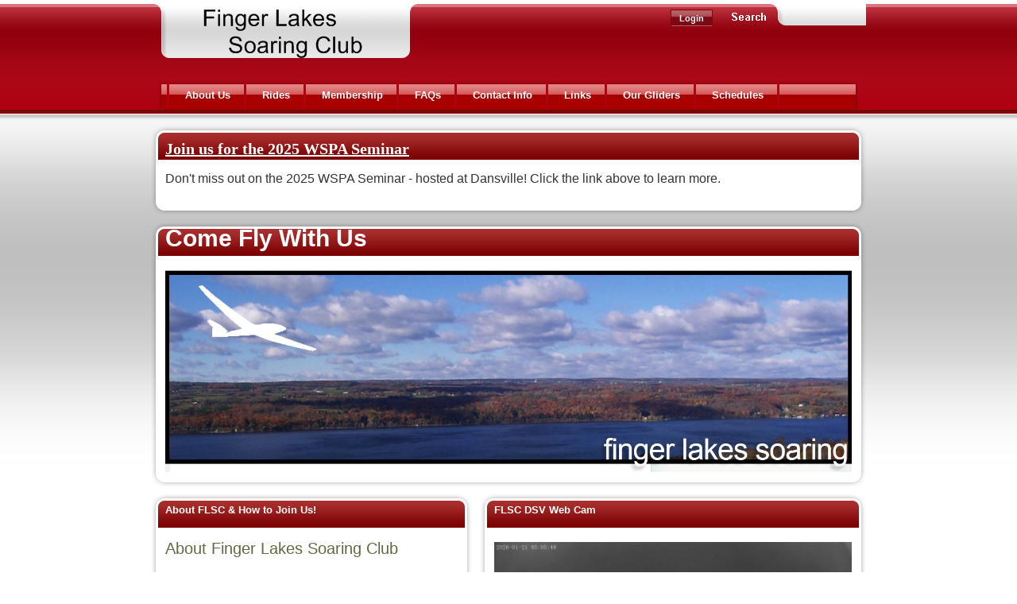

--- FILE ---
content_type: text/html; charset=UTF-8
request_url: http://flsc.org/
body_size: 9400
content:

<!DOCTYPE html PUBLIC "-//W3C//DTD XHTML 1.0 Transitional//EN" "http://www.w3.org/TR/xhtml1/DTD/xhtml1-transitional.dtd">
<html  xml:lang="en-US" lang="en-US" xmlns="http://www.w3.org/1999/xhtml">
    <head>
        <!-- Mirrored from www.fingerlakessoaring.org/Rides.php by HTTrack Website Copier/3.x [XR&CO'2014], Sun, 22 Jan 2017 21:49:34 GMT -->
        <meta name="REVISIT-AFTER" content="1 DAYS" />
        <meta name="RATING" content="GENERAL" />
        <meta name="RESOURCE-TYPE" content="DOCUMENT" />
        <meta content="text/javascript" http-equiv="Content-Script-Type" />
        <meta content="text/css" http-equiv="Content-Style-Type" />
        <title>
	    Finger Lakes Soaring Club > Rides
        </title>
        <meta id="MetaKeywords" name="KEYWORDS" content="Soaring, Dansville, Glider, Gliding, Learn to fly, Rochester, Pilot, airport, NY, New York, balloon fest" />
        <meta id="MetaRobots" name="ROBOTS" content="INDEX, FOLLOW" />
        <link href="/Resources/Shared/stylesheets/dnndefault/7.0.0/default.css?cdv=152" type="text/css" rel="stylesheet"/>
        <link href="/Portals/_default/admin.css?cdv=152" type="text/css" rel="stylesheet"/>
        <link href="/Resources/Search/SearchSkinObjectPreviewaf9d.css" type="text/css" rel="stylesheet"/>
        <link href="/Portals/_default/Skins/skins_suite/portal-red.css?cdv=152" type="text/css" rel="stylesheet"/>
        <link href="/Portals/12/portalaf9d.css" type="text/css" rel="stylesheet"/>

        <script src="/Resources/libraries/jQuery/01_09_01/jqueryaf9d.js" type="text/javascript"></script>
        <script src="/Resources/libraries/jQuery-UI/01_11_03/jquery-uiaf9d.js" type="text/javascript"></script>

        <link rel="stylesheet" href="/css/jquery-ui.min.css" />
        <script src="/js/jquery.js" type="text/javascript"></script>
        <script src="/js/jquery-ui.min.js" type="text/javascript"></script>
        <link href="/css/flsc.css" type="text/css" rel="stylesheet"/>

        <!-- BELOW JUST FOR TIMEPICKER https://fgelinas.com/code/timepicker/ -->
        <link rel="stylesheet" href="/js/timepicker/include/ui-1.10.0/ui-lightness/jquery-ui-1.10.0.custom.min.css" type="text/css" />
        <link rel="stylesheet" href="/js/timepicker/jquery.ui.timepicker.css?v=0.3.3" type="text/css" />
        <script type="text/javascript" src="/js/timepicker/jquery.ui.timepicker.js?v=0.3.3"></script>

        <!-- Global site tag (gtag.js) - Google Analytics --> <script async src="https://www.googletagmanager.com/gtag/js?id=UA-141067245-1"> </script> <script> window.dataLayer = window.dataLayer || []; function gtag(){dataLayer.push(arguments);} gtag('js', new Date()); gtag('config', 'UA-141067245-1'); </script>
        
    </head>
    <body id="Body">
        <script src="/Telerik.Web.UI.WebResourceabad.js?_TSM_HiddenField_=ScriptManager_TSM&amp;compress=1&amp;_TSM_CombinedScripts_=%3b%3bSystem.Web.Extensions%2c+Version%3d4.0.0.0%2c+Culture%3dneutral%2c+PublicKeyToken%3d31bf3856ad364e35%3aen-US%3a209d1e34-0637-48d5-a3e4-55a42f794d73%3aea597d4b%3ab25378d2" type="text/javascript"></script>

        <script src="/js/dnn.js" type="text/javascript"></script>

        <script type="text/javascript">
         function checkSubmit(label, more) {
             var extra = '';
             if (label == 'DELETE') {
                 extra = '\nA DELETE action will permanently remove the item.';

                 if (!confirm('Pending Action: ' + label + '\n\nAre you sure you wish to proceed with this action?\n' +
                              extra + '\n' + more)) {
                     // event.preventDefault();
                     return(false);
                 }
             }
             return(true);
         }

        </script>

        <script type="text/javascript">
         //<![CDATA[
         function WebForm_OnSubmit() {
             dnn.controls.submitComp.onsubmit();
             return true;
         }
         //]]>
        </script>

        <div class="aspNetHidden">

	    <input type="hidden" name="__VIEWSTATEGENERATOR" id="__VIEWSTATEGENERATOR" value="CA0B0334" />
	    <input type="hidden" name="__EVENTVALIDATION" id="__EVENTVALIDATION" value="/wEdAAfDDdE825IaMNBJV1ZdYWDv4jcfWoh7MlbeNyTwNfR2OvYO1iD380+uQ6Ifxi9l6wBdhWIs81GsikoRSQbph3CWz/qxWghiA3MgqchGKHCdLlfJ82cLYuNHga3Vmj3QvawglYTgmyD61+C5CtBsuVtAaqnA7TGHtXnwYE7QF0a3mDBze48=" />
        </div><script src="/js/dnnaf9d.js?cdv=152" type="text/javascript"></script><script src="/js/dnn.xmlhttpaf9d.js?cdv=152" type="text/javascript"></script><script src="/js/dnn.controlsaf9d.js?cdv=152" type="text/javascript"></script><script src="/js/dnn.modalpopupaf9d.js?cdv=152" type="text/javascript"></script><script src="/js/dnncoreaf9d.js?cdv=152" type="text/javascript"></script><script src="/Resources/Search/SearchSkinObjectPreviewaf9d.js?cdv=152" type="text/javascript"></script><script src="/js/dnn.servicesframeworkaf9d.js?cdv=152" type="text/javascript"></script><script src="/js/dnn.dom.positioningaf9d.js?cdv=152" type="text/javascript"></script><script src="/js/dnn.controls.dnnmenuaf9d.js?cdv=152" type="text/javascript"></script>
        <script type="text/javascript">
         //<![CDATA[
         Sys.WebForms.PageRequestManager._initialize('ScriptManager', 'Form', [], [], [], 90, '');
         //]]>
        </script>

        <table width="100%" border="0" cellspacing="0" cellpadding="0">
            <tr>
                <td>
                    <table width="900" border="0" align="center" cellpadding="0" cellspacing="0">
                        <tr>
                            <td>
                                <table width="100%" border="0" cellspacing="0" cellpadding="0">
                                    <tr>
                                        <td width="1%" valign="top">
                                            <table border="0" cellspacing="0" cellpadding="0">
                                                <tr>
                                                    <td class="logo_left"><img alt="" src="/Portals/_default/Skins/skins_suite/images/spacer.gif" width="31" height="83" /></td>
                                                    <td class="logo_mid"><!--<img alt="" src="/Portals/_default/Skins/skins_suite/images/logo.PNG" width="200" height="36" />--><a id="dnn_dnnLOGO_hypLogo" title="Finger Lakes Soaring Club" href="/AboutUs.php"><img id="dnn_dnnLOGO_imgLogo" src="/Portals/12/FLSC_Logo681e.png?ver=2015-09-11-132611-417" alt="Finger Lakes Soaring Club" /></a></td>
                                                    <td class="logo_right"><img alt="" src="/Portals/_default/Skins/skins_suite/images/spacer.gif" width="31" height="83" /></td>
                                                </tr>
                                            </table>
                                        </td>
                                        <td valign="top">
                                            <table width="100%" border="0" cellspacing="0" cellpadding="0">
                                                <tr>
                                                    <td width="99%" valign="top">
                                                        <table width="100%" border="0" cellspacing="0" cellpadding="0">
                                                            <tr>
                                                                <td><img alt="" src="/Portals/_default/Skins/skins_suite/images/spacer.gif" width="5" height="35" /></td>
                                                            </tr>
                                                            <tr>
                                                                <td id="dnn_tag_pane" class="DNNEmptyPane"></td>

                                                            </tr>
                                                        </table>
                                                    </td>
                                                    <td width="1%" valign="top">
                                                        <table border="0" align="right" cellpadding="0" cellspacing="0">
                                                            <tr>
                                                                <td valign="top">
                                                                    <table width="100%" border="0" cellspacing="0" cellpadding="0">
                                                                        <tr>
                                                                            <td valign="top"><img alt="" src="/Portals/_default/Skins/skins_suite/images/spacer.gif" width="5" height="12" /></td>
                                                                        </tr>
                                                                        <tr>
                                                                            <td valign="top"> 
                                                                                <table width="100%" border="0" cellspacing="0" cellpadding="0">
                                                                                    <tr>
                                                                                                                                                                                    <td valign="top">
                                                                                                <a id="dnn_dnnLOGIN_loginLink" title="Login" class="reg_login" rel="nofollow" href="/members/login.php">Login</a>
                                                                                                
                                                                                                
                                                                                                                                                                                    </td>
                                                                                            <td><img alt="" src="/Portals/_default/Skins/skins_suite/images/spacer.gif" width="7" height="5" /></td>
                                                                                            <td valign="top">
                                                                                            </td>
                                                                                            <td><img alt="" src="/Portals/_default/Skins/skins_suite/images/spacer.gif" width="10" height="5" /></td>
                                                                                    </tr>
                                                                                </table>
                                                                                            </td>
                                                                        </tr>
                                                                    </table>
                                                                            </td>
                                                                            <td valign="top">
                                                                                <table width="176" class="search_box" border="0" align="right" cellpadding="0" cellspacing="0" >
                                                                                    <tr>
                                                                                        <td valign="top">
                                                                                            <table width="100%" border="0" cellspacing="0" cellpadding="0">
                                                                                                <tr>
                                                                                                    <td colspan="2"><img alt="" src="/Portals/_default/Skins/skins_suite/images/spacer.gif" width="5" height="10" /></td>
                                                                                                </tr>
                                                                                                <tr>
                                                                                                    <td width="1%"><img alt="" src="/Portals/_default/Skins/skins_suite/images/spacer.gif" width="80" height="5" /></td>
                                                                                                    <td>





									                            </td>
                                                                                                </tr>
                                                                                            </table>
                                                                                        </td>
                                                                                    </tr>
                                                                                </table>
                                                                            </td>
                                                            </tr>
                                                        </table>
                                                                </td>
                                                </tr>
                                            </table>
                                                    </td>
                                    </tr>
                                </table>
                                        </td>
                        </tr>
                        <tr>
                            <td><img alt="" src="/Portals/_default/Skins/skins_suite/images/spacer.gif" width="5" height="19" /></td>
                        </tr>
                        <tr>
                            <td style="height:36px;">
                                <table width="100%" border="0" cellspacing="0" cellpadding="0">
                                    <tr>
                                        <td width="1%" class="links_left"><img alt="" src="/Portals/_default/Skins/skins_suite/images/spacer.gif" width="23" height="36" /></td>

                                        <td class="links_mid" >


                                            <span><span class="" id="dnn_dnnNAV_ctldnnNAV"></span></span>


		                        </td>
                                        <td width="1%" class="links_right"><img alt="" src="/Portals/_default/Skins/skins_suite/images/spacer.gif" width="20" height="36" /></td>
                                    </tr>
                                </table>
                            </td>
                        </tr>
                        <tr>
                            <td valign="top"><img alt="" src="/Portals/_default/Skins/skins_suite/images/spacer.gif" width="5" height="20" /></td>
                        </tr>
                        <tr>




                            <td></td>
                        </tr>
                        <tr>
                            <td id="dnn_ControlPanel"></td>

                        </tr>
                        <tr>
                            <td valign="top">

<!-- panes started here -->

<!-- New "Join the WSPA Seminar" Section (Now First, No Image) -->
<table width="100%" border="0" cellspacing="0" cellpadding="0">
    <tr>
        <td>
            <table width="100%" border="0" cellspacing="0" cellpadding="0">
                <tr>
                    <td width="18"><img alt="" src="Portals/_default/Containers/skins_suite/images/red_container_tl.png" width="18" height="43" /></td>
                    <td style="background:url('Portals/_default/Containers/skins_suite/images/red_container_t.png'); padding-top: 10px;">
                        <table width="100%" border="0" cellspacing="0" cellpadding="0">
                            <tr>
                               <td width="98%" style="padding-top: 5px;">
                                   <a href="https://flsc.org/wordpress/wspa-2025/" style="color: #fff; font-size: 20px; text-align: center;" target="_blank" class="thirty arial bold white">
                                       Join us for the 2025 WSPA Seminar
                                   </a>
                               </td>
                                <td width="1%">&nbsp;</td>
                                <td width="1%">&nbsp;</td>
                            </tr>
                        </table>
                    </td>
                    <td width="18"><img alt="" src="Portals/_default/Containers/skins_suite/images/red_container_tr.png" width="18" height="43" /></td>
                </tr>
                <tr>
                    <td style="background:url('Portals/_default/Containers/skins_suite/images/container_l.png');">&nbsp;</td>
                    <td valign="top" bgcolor="#FFFFFF">
                        <table width="100%" border="0" cellspacing="0" cellpadding="0">
                            <tr>
                                <td valign="top">
                                    <div class="black-txt">
                                        <div class="Normal">
                                            <p style="padding-top: 15px; font-size: 16px; color: #333;">
                                                Don't miss out on the 2025 WSPA Seminar - hosted at Dansville! Click the link above to learn more.
                                            </p>
                                        </div>
                                    </div>
                                </td>
                            </tr>
                        </table>
                    </td>
                    <td style="background:url('Portals/_default/Containers/skins_suite/images/container_r.png');">&nbsp;</td>
                </tr>
                <tr>
                    <td><img alt="" src="Portals/_default/Containers/skins_suite/images/container_bl.png" width="18" height="19" /></td>
                    <td style="background:url('Portals/_default/Containers/skins_suite/images/container_b.png');">&nbsp;</td>
                    <td><img alt="" src="Portals/_default/Containers/skins_suite/images/container_br.png" width="18" height="19" /></td>
                </tr>
            </table>
        </td>
    </tr>
    <tr>
        <td><img alt="" src="Portals/_default/Containers/skins_suite/images/spacer.gif" width="5" height="8" /></td>
    </tr>
</table>



            <table width="100%" border="0" cellspacing="0" cellpadding="0">
                <tr>
                    <td>
                        <table width="100%" border="0" cellspacing="0" cellpadding="0">
                            <tr>
                                <td width="18"><img alt="" src="Portals/_default/Containers/skins_suite/images/red_container_tl.png" width="18" height="43" /></td>
                                <td style="background:url('Portals/_default/Containers/skins_suite/images/red_container_t.png');" >
                                    <table width="100%" border="0" cellspacing="0" cellpadding="0">
                                        <tr>
                                           <td width="98%"><span id="dnn_ctr1656_dnnTITLE_titleLabel" class="thirty arial bold white">Come Fly With Us  <a  href="/wordpress"  style="color: #ffffff"> </a> &nbsp;&nbsp;&nbsp;  </span>
                                            </td>
                                            <td width="1%">&nbsp;</td>
                                            <td width="1%">&nbsp;</td>
                                        </tr>
                                    </table>
                                </td>
                                <td width="18"><img alt="" src="Portals/_default/Containers/skins_suite/images/red_container_tr.png" width="18" height="43" /></td>
                            </tr>
                            <tr>
                                <td style="background:url('Portals/_default/Containers/skins_suite/images/container_l.png');" >&nbsp;</td>
                                <td valign="top" bgcolor="#FFFFFF">
                                    <table width="100%" border="0" cellspacing="0" cellpadding="0">
                                        <tr>
                                            <td>&nbsp;</td>
                                        </tr>
                                        <tr>
                                            <td valign="top"><div id="dnn_ctr1656_ContentPane" class="black-txt"><!-- Start_Module_1656 --><div id="dnn_ctr1656_ModuleContent" class="DNNModuleContent ModDNNHTMLC">
	                                        <div id="dnn_ctr1656_HtmlModule_lblContent" class="Normal">
	                                            <img width="100%" src="portals/12/flsc_logo_1.jpg" alt="Finger Lakes" />
                                                </div>

                                            </div><!-- End_Module_1656 --></div></td>
                                        </tr>
                                    </table>
                                </td>
                                <td style="background:url('Portals/_default/Containers/skins_suite/images/container_r.png');" >&nbsp;</td>
                            </tr>
                            <tr>
                                <td><img alt="" src="Portals/_default/Containers/skins_suite/images/container_bl.png" width="18" height="19" /></td>
                                <td style="background:url('Portals/_default/Containers/skins_suite/images/container_b.png');" >&nbsp;</td>
                                <td><img alt="" src="Portals/_default/Containers/skins_suite/images/container_br.png" width="18" height="19" /></td>
                            </tr>
                        </table>
                    </td>
                </tr>
                <tr>
                    <td><img alt="" src="Portals/_default/Containers/skins_suite/images/spacer.gif" width="5" height="8" /></td>
                </tr>
            </table>

        </div>
 
        </td>

    </tr>
    <tr>
        <td >
            <table width="100%" border="0" cellspacing="0" cellpadding="0">
                <tr>
                    <td id="dnn_LeftPane1" width="290" valign="top" class="DNNEmptyPane"></td>

                    <td id="dnn_MiddlePane1" valign="top" class="DNNEmptyPane"></td>

                    <td id="dnn_RightPane1" width="290" valign="top" class="DNNEmptyPane"></td>

                </tr>
            </table>
        </td>
    </tr>
    <tr>
        <td >
            <table width="100%" border="0" cellspacing="0" cellpadding="0">
                <tr>
                    <td id="dnn_LeftPane2" width="290" valign="top" class="DNNEmptyPane"></td>

                    <td id="dnn_MiddlePane2" valign="top" class="DNNEmptyPane"></td>

                </tr>
            </table>
        </td>
    </tr>
    <tr>
        <td >
            <table width="100%" border="0" cellspacing="0" cellpadding="0">
                <tr>
                    <td id="dnn_MiddlePane3" valign="top" style="padding:0px 5px 0px 0px;"><div class="DnnModule DnnModule-DNN_HTML DnnModule-1653"><a name="1653"></a>

                        <table width="100%" border="0" cellspacing="0" cellpadding="0">
                            <tr>
                                <td>
                                    <table width="100%" border="0" cellspacing="0" cellpadding="0">
                                        <tr>
                                            <td width="18"><img alt="" src="Portals/_default/Containers/skins_suite/images/red_container_tl.png" width="18" height="43" /></td>
                                            <td style="background:url('Portals/_default/Containers/skins_suite/images/red_container_t.png');" >
                                                <table width="100%" border="0" cellspacing="0" cellpadding="0">
                                                    <tr>
                                                        <td width="98%"><span id="dnn_ctr1653_dnnTITLE_titleLabel" class="thirteen arial bold white">About FLSC & How to Join Us!</span>


                                                        </td>
                                                        <td width="1%">&nbsp;</td>
                                                        <td width="1%">&nbsp;</td>
                                                    </tr>
                                                </table>
                                            </td>
                                            <td width="18"><img alt="" src="Portals/_default/Containers/skins_suite/images/red_container_tr.png" width="18" height="43" /></td>
                                        </tr>
                                        <tr>
                                            <td style="background:url('Portals/_default/Containers/skins_suite/images/container_l.png');" >&nbsp;</td>
                                            <td valign="top" bgcolor="#FFFFFF">
                                                <table width="100%" border="0" cellspacing="0" cellpadding="0">
                                                 
                                                    <tr>
                                                        <td valign="top"><div id="dnn_ctr1653_ContentPane" class="black-txt"><!-- Start_Module_1653 --><div id="dnn_ctr1653_ModuleContent" class="DNNModuleContent ModDNNHTMLC">
	                                                    <div id="dnn_ctr1653_HtmlModule_lblContent" class="Normal">
	                                                        <h2>About Finger Lakes Soaring Club</h2>
                                                                <div class="node-info"> </div>
                                                                <p class="node-body">
                                                                </p>
                                                                
                                                                <p>We have approximately 30 members, ranging in experience from beginning students to nationally-ranked competition pilots. Membership is open to anyone interested in soaring and willing to participate in the volunteer operation of the club. &nbsp; We have a fleet of 5 gliders and 2 towplanes, along with about 8 privately-owned aircraft.</p>

                                                                <!-- Begin MailChimp Signup Form -->
                                                                <link href="//cdn-images.mailchimp.com/embedcode/slim-10_7.css" rel="stylesheet" type="text/css">
                                                                <style type="text/css">
	                                                         #mc_embed_signup{background:#fff; clear:left; font:14px Helvetica,Arial,sans-serif; }
	                                                         /* Add your own MailChimp form style overrides in your site stylesheet or in this style block.
	                                                            We recommend moving this block and the preceding CSS link to the HEAD of your HTML file. */
                                                                </style>
                                                                <div id="mc_embed_signup">
                                                                    <form action="https://flsc.us18.list-manage.com/subscribe/post?u=747204893d3ab3a36d024e20a&amp;id=578a28d706" method="post" id="mc-embedded-subscribe-form" name="mc-embedded-subscribe-form" class="validate" target="_blank" novalidate>
                                                                        <div id="mc_embed_signup_scroll">
	                                                                    <label for="mce-EMAIL">Subscribe to our mailing list for Club News.</label><i>(Only 1-2 msgs/month)</i>
	                                                                    <input type="email" value="" name="EMAIL" class="email" id="mce-EMAIL" placeholder="email address" required>
                                                                            <!-- real people should not fill this in and expect good things - do not remove this or risk form bot signups-->
                                                                            <div style="position: absolute; left: -5000px;" aria-hidden="true"><input type="text" name="b_747204893d3ab3a36d024e20a_578a28d706" tabindex="-1" value=""></div>
                                                                            <div class="clear"><input type="submit" value="Subscribe" name="subscribe" id="mc-embedded-subscribe" class="button"></div>
                                                                        </div>
                                                                    </form>
                                                                </div>

                                                                <!--End mc_embed_signup-->
                                                                
                                                                <p><b>We love it when we can help people realize their dream to fly.</b>
                                                                    That's why we have some of the best and most creative people in aviation on hand to help you fulfill your goal. Go to the <a href="MembershipJoinUs.php">'Membership'</a> section of the site to get more details on membership types and fees.</p>
                                                                <p>The club operates from the Dansville Airport, which is approximately 50 miles south of Rochester. &nbsp; &nbsp;Our flying activities begin in early April and extend through November. Weather permitting, flight operations occur on weekends and holidays during these months, with impromptu operations on weekdays.</p>
                                                               
                                                                <p>From April through October there is usually someone available at the airport each Saturday and Sunday between 9 AM and 5 PM. </p>
                                                                <p>The FLSC is a not-for-profit organization, formed to promote the sport of soaring. The club was founded in 1949 by 10 pilots living in Rochester, NY. Five years later the club moved to Batavia to provide better accessibility to Buffalo-based members. &nbsp; In 1963 the club moved to its current location in Dansville, NY and changed its name to Finger Lakes Soaring.</p>                                                              
                                                            </div>

                                                        </div><!-- End_Module_1653 --></div></td>
                                                    </tr>
                                                </table>
                                            </td>
                                            <td style="background:url('Portals/_default/Containers/skins_suite/images/container_r.png');" >&nbsp;</td>
                                        </tr>
                                        <tr>
                                            <td><img alt="" src="Portals/_default/Containers/skins_suite/images/container_bl.png" width="18" height="19" /></td>
                                            <td style="background:url('Portals/_default/Containers/skins_suite/images/container_b.png');" >&nbsp;</td>
                                            <td><img alt="" src="Portals/_default/Containers/skins_suite/images/container_br.png" width="18" height="19" /></td>
                                        </tr>
                                    </table>
                                </td>
                            </tr>
                            <tr>
                                <td><img alt="" src="Portals/_default/Containers/skins_suite/images/spacer.gif" width="5" height="8" /></td>
                            </tr>
                        </table>

                    </div></td>

                    <td id="dnn_RightPane2" width="290" valign="top" style="padding:0px 0px 0px 5px;"><div class="DnnModule DnnModule-DNN_HTML DnnModule-1601"><a name="1601"></a>

                        <table width="100%" border="0" cellspacing="0" cellpadding="0">
                            <tr>
                                <td>
                                    <table width="100%" border="0" cellspacing="0" cellpadding="0">
                                        <tr>
                                            <td width="18"><img alt="" src="Portals/_default/Containers/skins_suite/images/red_container_tl.png" width="18" height="43" /></td>
                                            <td style="background:url('Portals/_default/Containers/skins_suite/images/red_container_t.png');" >
                                                <table width="100%" border="0" cellspacing="0" cellpadding="0">
                                                    <tr>
                                                        <td width="98%"><span id="dnn_ctr1601_dnnTITLE_titleLabel" class="thirteen arial bold white">FLSC DSV Web Cam</span>


                                                        </td>
                                                        <td width="1%">&nbsp;</td>
                                                        <td width="1%">&nbsp;</td>
                                                    </tr>
                                                </table>
                                            </td>
                                            <td width="18"><img alt="" src="Portals/_default/Containers/skins_suite/images/red_container_tr.png" width="18" height="43" /></td>
                                        </tr>
                                        <tr>
                                            <td style="background:url('Portals/_default/Containers/skins_suite/images/container_l.png');" >&nbsp;</td>
                                            <td valign="top" bgcolor="#FFFFFF">
                                                <table width="100%" border="0" cellspacing="0" cellpadding="0">
                                                    <tr>
                                                        <td>&nbsp;</td>
                                                    </tr>
                                                    <tr>
                                                        <td valign="top"><div id="dnn_ctr1601_ContentPane" class="black-txt">
                                                            <!-- Start_Module_1601 --><div id="dnn_ctr1601_ModuleContent" class="DNNModuleContent ModDNNHTMLC">
	                                                    <div id="dnn_ctr1601_HtmlModule_lblContent" class="Normal">
	                                                        <a href="WebCam.php">

                                                                    
                                                                    <img alt="FLSC Webcam" width="450" src="/video/webcam2/snap/./Schedule_20260121-050549.jpg" />
                                                                </a>

                                                                
                                                                For a larger image <a href='/WebCam.php'>click here</a>.
                                                                For our most recent video <a href="/video/webcam2/record/">click here</a>.<br/>
                                                                <a href="videoLib.php">Check here</a> for our image/video collection.<br/>
                                                                <i>NOTE: This is OUR new HD Webcam! The video
                                                                is set to trigger on motion (with a 5 second pre-motion) and store the recording.</i>
                                                            </div>

                                                        </div><!-- End_Module_1601 --></div></td>
                                                    </tr>
                                                </table>
                                            </td>
                                            <td style="background:url('Portals/_default/Containers/skins_suite/images/container_r.png');" >&nbsp;</td>
                                        </tr>
                                        <tr>
                                            <td><img alt="" src="Portals/_default/Containers/skins_suite/images/container_bl.png" width="18" height="19" /></td>
                                            <td style="background:url('Portals/_default/Containers/skins_suite/images/container_b.png');" >&nbsp;</td>
                                            <td><img alt="" src="Portals/_default/Containers/skins_suite/images/container_br.png" width="18" height="19" /></td>
                                        </tr>
                                    </table>
                                </td>
                            </tr>

                            <tr>
                                <td height="20"> &nbsp;
                                </td>
                            
                            <tr>
                                <td>
                                    <table width="100%" border="0" cellspacing="0" cellpadding="0">
                                        <tr>
                                            <td width="18"><img alt="" src="Portals/_default/Containers/skins_suite/images/red_container_tl.png" width="18" height="43" /></td>
                                            <td style="background:url('Portals/_default/Containers/skins_suite/images/red_container_t.png');" >
                                                <table width="100%" border="0" cellspacing="0" cellpadding="0">
                                                    <tr>
                                                        <td width="98%"><span id="dnn_ctr1601_dnnTITLE_titleLabel" class="thirteen arial bold white">Quick Information</span>


                                                        </td>
                                                        <td width="1%">&nbsp;</td>
                                                        <td width="1%">&nbsp;</td>
                                                    </tr>
                                                </table>
                                            </td>
                                            <td width="18"><img alt="" src="Portals/_default/Containers/skins_suite/images/red_container_tr.png" width="18" height="43" /></td>
                                        </tr>
                                        <tr>
                                            <td style="background:url('Portals/_default/Containers/skins_suite/images/container_l.png');" >&nbsp;</td>
                                            <td valign="top" bgcolor="#FFFFFF">
                                                <ul>
                                                    <li><a href="mailto:contact@flsc.org?subject='Info on FLSC Soaring'">Email our club</a> for info on membership or to schedule a ride.</li>
                                                    <li>Call us anytime at (585)335-5849 and please leave a message. Message are checked on a regular basis.</li>
                                                    <li><a href="http://www.ssa.org/">Soaring Society of America</a></li>
                                                    <li><a href="http://junior.ssa.org/">Juniors Soaring Info</a></li>
                                                    
                                                </ul>
                                            </td>
                                            <td style="background:url('Portals/_default/Containers/skins_suite/images/container_r.png');" >&nbsp;</td>
                                        </tr>
                                        <tr>
                                            <td><img alt="" src="Portals/_default/Containers/skins_suite/images/container_bl.png" width="18" height="19" /></td>
                                            <td style="background:url('Portals/_default/Containers/skins_suite/images/container_b.png');" >&nbsp;</td>
                                            <td><img alt="" src="Portals/_default/Containers/skins_suite/images/container_br.png" width="18" height="19" /></td>
                                        </tr>
                                    </table>
                                </td>
                                
                            </tr>
                        </table>

                    </div></td>

                </tr>
            </table></td>
    </tr>


    <tr>
        <td >
            <table width="100%" border="0" cellspacing="0" cellpadding="0">
                <tr>
                    <td id="dnn_Pane1" width="33%" valign="top" class="DNNEmptyPane"></td>

                    <td id="dnn_Pane2" width="33%" valign="top" class="DNNEmptyPane"></td>

                    <td id="dnn_Pane3" width="33%" valign="top" class="DNNEmptyPane"></td>

                </tr>
            </table>
        </td>
    </tr>




    <tr>
        <td >
            <table width="100%" border="0" cellspacing="0" cellpadding="0">
                <tr>
                    <td id="dnn_HalfPane1" width="50%" valign="top" class="DNNEmptyPane"></td>

                    <td id="dnn_HalfPane2" width="50%" valign="top" class="DNNEmptyPane"></td>

                </tr>
            </table>
        </td>
    </tr>


    <tr>
        <td id="dnn_BottomPane" valign="top"><div class="DnnModule DnnModule-DNN_HTML DnnModule-1659"><a name="1659"></a>

            <table width="100%" border="0" cellspacing="0" cellpadding="0">
                <tr>
                    <td>
                        <table width="100%" border="0" cellspacing="0" cellpadding="0">
                            <tr>
                                <td width="18"><img alt="" src="Portals/_default/Containers/skins_suite/images/red_container_tl.png" width="18" height="43" /></td>
                                <td style="background:url('Portals/_default/Containers/skins_suite/images/red_container_t.png');" >
                                    <table width="100%" border="0" cellspacing="0" cellpadding="0">
                                        <tr>
                                            <td width="98%"><span id="dnn_ctr1659_dnnTITLE_titleLabel" class="thirteen arial bold white">Glider Ride Opportunities</span>


                                            </td>
                                            <td width="1%">&nbsp;</td>
                                            <td width="1%">&nbsp;</td>
                                        </tr>
                                    </table>
                                </td>
                                <td width="18"><img alt="" src="Portals/_default/Containers/skins_suite/images/red_container_tr.png" width="18" height="43" /></td>
                            </tr>
                            <tr>
                                <td style="background:url('Portals/_default/Containers/skins_suite/images/container_l.png');" >&nbsp;</td>
                                <td valign="top" bgcolor="#FFFFFF">
                                    <table width="100%" border="0" cellspacing="0" cellpadding="0">
                                        <tr>
                                            <td>&nbsp;</td>
                                        </tr>
                                        <tr>
                                            <td valign="top"><div id="dnn_ctr1659_ContentPane" class="black-txt"><!-- Start_Module_1659 --><div id="dnn_ctr1659_ModuleContent" class="DNNModuleContent ModDNNHTMLC">
	                                        <div id="dnn_ctr1659_HtmlModule_lblContent" class="Normal">
	                                            <p><img alt="" width="250" height="200" src="portals/12/Images/125_DG-800.jpg" class="img-right" /></p>
                                                    <div class="node-body">
                                                        <h3><span style="font-size: 24px;">
                                                            Rides - Soar Like a Bird</span></h3>

<p>Rides are usually available from May through October, Saturday and Sunday by reservation or on a walk-in basis.  <i>We do recommend
    you contact us in advance to avoid bad weather or long delays waiting for a flight.</i>
    <p>The best method is  to 
    <a href="mailto:contact@flsc.org?subject='Interested in a Glider Ride'">email us</a>.</p>
</p>

                                                        <p>A 2,000 foot tow usually results in a ride
                                                            of approximately 15 minutes from takeoff to landing. One of our <a href="/Gliders.php">two-seat instructional Gliders</a> will be used for the ride, depending on availability.
                                                        </p>
                                                        <p>
                                                        </p>
                                                        <table>
                                                            <thead>
                                                                <tr>
                                                                    <th width="100">Cost
                                                                    </th>
                                                                    <th width="300">Description</th>
                                                                </tr>
                                                            </thead>
                                                            <tbody>
                                                                <tr>
                                                                    <td align="center">$110</td>
                                                                    <td align="center">2,000 ft</td>
                                                                </tr>
                                                                <tr>
                                                                    <td align="center">$145</td>
                                                                    <td align="center">3,000 ft</td>
                                                                </tr>
                                                                <tr>
                                                                    <td align="center">$200</td>
                                                                    <td align="center">"Mile High" (5,280 ft)<br />
                                                                    </td>
                                                                </tr>
                                                                <tr>
                                                                    <td align="center">$250</td>
                                                                    <td align="center">Introductory 3 Flight Instruction</td>
                                                                </tr>
                                                            </tbody>
                                                        </table>
                                                        <p>
                                                        </p>
                                                        <hr />
                                                        <p>
                                                        </p>
                                                        <p><img alt="" width="300" height="250" src="portals/12/Images/Map_DSV.jpg" class="img-right" /></p>
                                                        <p>
                                                            Directions to the Finger Lakes Soaring Club hangar at the Dansville airport (KDSV)<br />
                                                            &nbsp; &nbsp; From Rochester, take I-390 SOUTH to Dansville Exit 5 (first Dansville exit.)<br />
                                                            &nbsp; &nbsp; At the stop sign, turn left and go under I-390 to the stop light.<br />
                                                            &nbsp; &nbsp;  Turn right on to NY-36 and go 0.2 miles to Maple St<br />
                                                            &nbsp; &nbsp;  Turn left onto Maple St and go 0.3 miles to Forbes St<br />
                                                            &nbsp; &nbsp; Turn left on Forbes St.&nbsp;&nbsp; Continue past the Matthews Bus Co<br />
                                                            &nbsp; &nbsp; The FLSC hangar will be on your left.  Park anywhere along the fence.
                                                        </p>
                                                    </div>
                                                </div>

                                            </div><!-- End_Module_1659 --></div></td>
                                        </tr>
                                    </table>
                                </td>
                                <td style="background:url('Portals/_default/Containers/skins_suite/images/container_r.png');" >&nbsp;</td>
                            </tr>
                            <tr>
                                <td><img alt="" src="Portals/_default/Containers/skins_suite/images/container_bl.png" width="18" height="19" /></td>
                                <td style="background:url('Portals/_default/Containers/skins_suite/images/container_b.png');" >&nbsp;</td>
                                <td><img alt="" src="Portals/_default/Containers/skins_suite/images/container_br.png" width="18" height="19" /></td>
                            </tr>
                        </table>
                    </td>
                </tr>
                <tr>
                    <td><img alt="" src="Portals/_default/Containers/skins_suite/images/spacer.gif" width="5" height="8" /></td>
                </tr>
            </table>

        </div></td>

    </tr>
</table>

<!-- panes ends here -->


</td>
      </tr>
      <tr>
          <td valign="top">&nbsp;</td>
      </tr>

    </table>
</td>
      </tr>
      <tr>
          <td>
              <table width="100%" border="0" align="center" cellpadding="0" cellspacing="0">
                  <tr>
                      <td valign="top" class="redbar"><img alt="" src="/Portals/_default/Skins/skins_suite/images/spacer.gif" width="5" height="11" /></td>
                  </tr>
                  <tr>
                      <td valign="top" bgcolor="#737373"><img alt="" src="/Portals/_default/Skins/skins_suite/images/spacer.gif" width="5" height="1" /></td>
                  </tr>
                  <tr>
                      <td style="height:180px;" valign="top" bgcolor="#515151"><table width="900" border="0" align="center" cellpadding="0" cellspacing="30">

                          <tr>
                              <td id="dnn_BottomPane1" width="33%" valign="top" class="DNNEmptyPane"></td>

                              <td id="dnn_BottomPane2" width="33%" valign="top"><div class="DnnModule DnnModule-DNN_HTML DnnModule-1597"><a name="1597"></a>

                                  <table width="100%" border="0" cellspacing="0" cellpadding="0">
                                      <tr>
                                          <td>
                                              <table width="100%" border="0" cellspacing="0" cellpadding="0">
                                                  <tr>
                                                      <td width="18"><img alt="" src="/Portals/_default/Containers/skins_suite/images/red_container_tl.PNG" width="18" height="43" /></td>
                                                      <td style="background:url('/Portals/_default/Containers/skins_suite/images/red_container_t.PNG');" >
                                                          <table width="100%" border="0" cellspacing="0" cellpadding="0">
                                                              <tr>
                                                                  <td width="98%"><span id="dnn_ctr1597_dnnTITLE_titleLabel" class="thirteen arial bold white">Contact Information</span>


                                                                  </td>
                                                                  <td width="1%">&nbsp;</td>
                                                                  <td width="1%">&nbsp;</td>
                                                              </tr>
                                                          </table>

                                                      </td>
                                                      <td width="18"><img alt="" src="/Portals/_default/Containers/skins_suite/images/red_container_tr.PNG" width="18" height="43" /></td>
                                                  </tr>
                                                  <tr>
                                                      <td style="background:url('/Portals/_default/Containers/skins_suite/images/container_l.PNG');" >&nbsp;</td>
                                                      <td valign="top" bgcolor="#FFFFFF">
                                                          <table width="100%" border="0" cellspacing="0" cellpadding="0">
                                                              <tr>
                                                                  <td>&nbsp;</td>
                                                              </tr>
                                                              <tr>
                                                                  <td valign="top"><div id="dnn_ctr1597_ContentPane" class="black-txt"><!-- Start_Module_1597 --><div id="dnn_ctr1597_ModuleContent" class="DNNModuleContent ModDNNHTMLC">
	                                                              <div id="dnn_ctr1597_HtmlModule_lblContent" class="Normal">
	                                                                  <table width="100%" style="color: #000000;">
                                                                              <tbody>
                                                                                  <tr>
                                                                                      <td align="center">Finger Lakes Soaring Club<br/> 3 Forbes St.<br/> Dansville, NY  14437</td>
                                                                                  </tr>
                                                                                  <tr>
                                                                                      <td align="center">Call: (585) 335-5849</td>
                                                                                  </tr>
                                                                                  <tr>
                                                                                      <td align="center"><a href="mailto:contact@flsc.org?subject='Info on FLSC Soaring'">Click to email us!</a></td>
                                                                                  </tr>
                                                                              </tbody>
                                                                          </table>
                                                                      </div>

                                                                  </div><!-- End_Module_1597 --></div></td>
                                                              </tr>
                                                          </table>
                                                      </td>
                                                      <td style="background:url('/Portals/_default/Containers/skins_suite/images/container_r.PNG');" >&nbsp;</td>
                                                  </tr>
                                                  <tr>
                                                      <td><img alt="" src="/Portals/_default/Containers/skins_suite/images/container_bl.PNG" width="18" height="19" /></td>
                                                      <td style="background:url('/Portals/_default/Containers/skins_suite/images/container_b.PNG');" >&nbsp;</td>
                                                      <td><img alt="" src="/Portals/_default/Containers/skins_suite/images/container_br.PNG" width="18" height="19" /></td>
                                                  </tr>
                                              </table>
                                          </td>
                                      </tr>
                                      <tr>
                                          <td><img alt="" src="/Portals/_default/Containers/skins_suite/images/spacer.gif" width="5" height="8" /></td>
                                      </tr>
                                  </table>

                              </div></td>

                              <td id="dnn_BottomPane3" width="33%" valign="top" class="DNNEmptyPane"></td>

                          </tr>
                      </table>
                      </td>
                  </tr>
                  <tr>
                      <td valign="top" bgcolor="#737373"><img alt="" src="/Portals/_default/Skins/skins_suite/images/spacer.gif" width="5" height="1" /></td>
                  </tr>
                  <tr>
                      <td style="height:55px;" bgcolor="#292929">
                          <table width="900" border="0" align="center" cellpadding="0" cellspacing="0">
                              <tr>
                                  <td width="1%"><img alt="" src="/Portals/_default/Skins/skins_suite/images/copyright_icon.png" width="27" height="23" /></td>
                                  <td width="97%" nowrap="nowrap" class="copy-right"><span id="dnn_dnnCOPYRIGHT_lblCopyright" class="copy-right">Copyright 2015-2025 Finger Lakes Soaring Club</span>
                                  </td>
                                  <td width="1%" nowrap="nowrap">
                                      <table border="0" align="right" cellpadding="0" cellspacing="0" class="lightgray2">
                                          <tr>
                                              <td><img alt="" src="/Portals/_default/Skins/skins_suite/images/terms.png" width="13" height="12" /></td>
                                              <td><img alt="" src="/Portals/_default/Skins/skins_suite/images/spacer.gif" width="10" height="5" /></td>
                                              <td><a id="dnn_dnnTERMS_hypTerms" class="terms-privacy" rel="nofollow" href="/terms.php">Terms Of Use</a></td>
                                              <td><img alt="" src="/Portals/_default/Skins/skins_suite/images/spacer.gif" width="10" height="5" /></td>
                                              <td><img alt="" src="/Portals/_default/Skins/skins_suite/images/terms.png" width="13" height="12" /></td>
                                              <td><img alt="" src="/Portals/_default/Skins/skins_suite/images/spacer.gif" width="10" height="5" /></td>
                                              <td><a id="dnn_dnnPRIVACY_hypPrivacy" class="terms-privacy" rel="nofollow" href="/privacy.php">Privacy Statement</a></td>
                                          </tr>
                                      </table>
                                  </td>
                              </tr>
                          </table>
                      </td>
                  </tr>
              </table>
          </td>
      </tr>
    </table>



    <input name="ScrollTop" type="hidden" id="ScrollTop" />
    <input name="__dnnVariable" type="hidden" id="__dnnVariable"  value="`{`__scdoff`:`1`,`sf_siteRoot`:`/`,`sf_tabId`:`671`,`dnn_dnnNAV_ctldnnNAV_json`:`{nodes:[{id:\`638\`,key:\`638\`,txt:\`About Us\`,ca:\`3\`,url:\`/AboutUs.php\`,css:\`main_dnnmenu_rootitem\`,cssHover:\`main_dnnmenu_rootitem_hover\`,cssIcon:\` \`,nodes:[]},{bcrumb:\`1\`,selected:\`1\`,id:\`671\`,key:\`671\`,txt:\`Rides\`,ca:\`3\`,url:\`/Rides.php\`,css:\`main_dnnmenu_rootitem_selected\`,cssHover:\`main_dnnmenu_rootitem_hover\`,cssIcon:\` \`,nodes:[]},{id:\`672\`,key:\`672\`,txt:\`Membership\`,ca:\`3\`,url:\`/MembershipJoinUs.php\`,css:\`main_dnnmenu_rootitem\`,cssHover:\`main_dnnmenu_rootitem_hover\`,cssIcon:\` \`,nodes:[]},{id:\`663\`,key:\`663\`,txt:\`FAQs\`,ca:\`3\`,url:\`/FAQs.php\`,css:\`main_dnnmenu_rootitem\`,cssHover:\`main_dnnmenu_rootitem_hover\`,cssIcon:\` \`,nodes:[]},{id:\`664\`,key:\`664\`,txt:\`Contact Info\`,ca:\`3\`,url:\`/ContactInfo.php\`,css:\`main_dnnmenu_rootitem\`,cssHover:\`main_dnnmenu_rootitem_hover\`,cssIcon:\` \`,nodes:[]},{id:\`665\`,key:\`665\`,txt:\`Links\`,ca:\`3\`,url:\`/Links.php\`,css:\`main_dnnmenu_rootitem\`,cssHover:\`main_dnnmenu_rootitem_hover\`,cssIcon:\` \`,nodes:[]},{id:\`690\`,key:\`690\`,txt:\`Our Gliders\`,ca:\`3\`,url:\`/Gliders.php\`,css:\`main_dnnmenu_rootitem\`,cssHover:\`main_dnnmenu_rootitem_hover\`,cssIcon:\` \`,nodes:[]},{id:\`667\`,key:\`667\`,txt:\`Schedules\`,ca:\`3\`,url:\`/members/flying_sched.php\`,css:\`main_dnnmenu_rootitem\`,cssHover:\`main_dnnmenu_rootitem_hover\`,cssIcon:\` \`,nodes:[{id:\`926\`,key:\`926\`,txt:\`Event Schedule\`,ca:\`3\`,url:\`/members/event_sched.php\`,cssHover:\`main_dnnmenu_itemhover\`,nodes:[]},{id:\`688\`,key:\`688\`,txt:\`Team Schedule\`,ca:\`3\`,url:\`/members/flying_sched.php\`,cssHover:\`main_dnnmenu_itemhover\`,nodes:[]},{id:\`670\`,key:\`670\`,txt:\`Ops Mgr Schedule\`,ca:\`3\`,url:\`/members/flying_sched.php?dtype=OPS\`,cssHover:\`main_dnnmenu_itemhover\`,nodes:[]},{id:\`668\`,key:\`668\`,txt:\`Tow Schedule\`,ca:\`3\`,url:\`/members/flying_sched.php?dtype=TOW\`,cssHover:\`main_dnnmenu_itemhover\`,nodes:[]},{id:\`669\`,key:\`669\`,txt:\`CFI-G Schedule\`,ca:\`3\`,url:\`/members/flying_sched.php?dtype=CFIG\`,cssHover:\`main_dnnmenu_itemhover\`,nodes:[]}]}]}`,`containerid_dnn_ctr1659_ModuleContent`:`1659`,`cookieid_dnn_ctr1659_ModuleContent`:`_Module1659_Visible`,`min_icon_1659`:`/Portals/_default/Containers/skins_suite/images/cont2_min.PNG`,`max_icon_1659`:`/Portals/_default/Containers/skins_suite/images/cont2_max.PNG`,`max_text`:`Maximize`,`min_text`:`Minimize`,`containerid_dnn_ctr1597_ModuleContent`:`1597`,`cookieid_dnn_ctr1597_ModuleContent`:`_Module1597_Visible`,`min_icon_1597`:`/Portals/_default/Containers/skins_suite/images/cont2_min.PNG`,`max_icon_1597`:`/Portals/_default/Containers/skins_suite/images/cont2_max.PNG`}" />
    <input name="__RequestVerificationToken" type="hidden" value="QCDayvBct4AiNV-9boStm_z8E7R9yYS-05Bbz9pwjZduOlCd-9D3DRqFkyVw-nXSc6zfwA2" />

    <script type="text/javascript">dnn.setVar('dnn_dnnNAV_ctldnnNAV_p', '{postback:\'__doPostBack(\\\'dnn$dnnNAV$ctldnnNAV\\\',\\\'[NODEID]~|~Click\\\')\',callback:\'dnn.xmlhttp.doCallBack(\\\'ctldnnNAV dnn_dnnNAV_ctldnnNAV\\\',\\\'[NODEXML]\\\',this.callBackSuccess,mNode,this.callBackFail,this.callBackStatus,null,null,0);\',mbcss:\'main_dnnmenu_bar\',sysimgpath:\'/images/\',easeDir:\'0\',mcss:\'main_dnnmenu_submenu\'}');dnn.controls.initMenu($get('dnn_dnnNAV_ctldnnNAV'));</script>
    <!--CDF(Javascript|/js/dnncore.js?cdv=152)--><!--CDF(Javascript|/js/dnn.modalpopup.js?cdv=152)--><!--CDF(Css|/Resources/Shared/stylesheets/dnndefault/7.0.0/default.css?cdv=152)--><!--CDF(Css|/Portals/_default/Skins/skins_suite/portal-red.css?cdv=152)--><!--CDF(Css|/Portals/_default/admin.css?cdv=152)--><!--CDF(Css|/Portals/12/portal.css?cdv=152)--><!--CDF(Css|/Resources/Search/SearchSkinObjectPreview.css?cdv=152)--><!--CDF(Javascript|/Resources/Search/SearchSkinObjectPreview.js?cdv=152)--><!--CDF(Javascript|/js/dnn.js?cdv=152)--><!--CDF(Javascript|/js/dnn.servicesframework.js?cdv=152)--><!--CDF(Javascript|/js/dnn.dom.positioning.js?cdv=152)--><!--CDF(Javascript|/js/dnn.xmlhttp.js?cdv=152)--><!--CDF(Javascript|/js/dnn.controls.js?cdv=152)--><!--CDF(Javascript|/js/dnn.controls.js?cdv=152)--><!--CDF(Javascript|/js/dnn.controls.dnnmenu.js?cdv=152)--><!--CDF(Javascript|/Resources/libraries/jQuery/01_09_01/jquery.js?cdv=152)--><!--CDF(Javascript|/Resources/libraries/jQuery-UI/01_11_03/jquery-ui.js?cdv=152)--><!--CDF(Javascript|/js/dnn.xml.js)--><!--CDF(Javascript|/js/dnn.xmlhttp.js)-->

</body>

<!-- Mirrored from www.fingerlakessoaring.org/Rides.php by HTTrack Website Copier/3.x [XR&CO'2014], Sun, 22 Jan 2017 21:49:48 GMT -->
</html>


--- FILE ---
content_type: text/css
request_url: http://flsc.org/Portals/_default/Skins/skins_suite/portal-red.css?cdv=152
body_size: 30925
content:
.ControlPanel {
	WIDTH: 100%;
	padding-bottom:10px;
	border:0px #111111 solid;
	BACKGROUND-COLOR: transparent;
}

.Skinobject, A.Skinobject, A.Skinobject:link, A.Skinobject:visited, A.Skinobject:active  {
    font-weight: bold;
    font-size: 11px;
    color:#ffffff;
	font-family: Arial, Helvetica, sans-serif;
    text-decoration: none;
}

A.Skinobject:hover    {
    text-decoration: underline;
	font-weight: bold;
    font-size: 11px;
    color:#ffffff;
    font-family: Arial, Helvetica, sans-serif;
	}

.txtwhite {
	FONT-WEIGHT: normal; FONT-SIZE: 9pt; COLOR: #ffffff; FONT-FAMILY: Tahoma, Arial, Helvetica; TEXT-DECORATION: none;
}
A.txtwhite:link {
	COLOR: #ffffff; TEXT-DECORATION: none;
}
A.txtwhite:visited {
	COLOR: #ffffff; TEXT-DECORATION: none;
}
A.txtwhite:active {
	COLOR: #000000; TEXT-DECORATION: none;
}
A.txtwhite:hover {
	COLOR: #6D9000; TEXT-DECORATION: none;
}
.Head
{
	font-weight: bold;
	font-size: 8.5pt;
	color: #727272;
	font-family: Verdana;
}

.Head2 {
	font-weight: bold;
	font-size: 11px;
	font-family:Verdana, Arial, Helvetica, sans-serif;
	color: #FF0000;
}

.SubHead {
	FONT-WEIGHT: bold; FONT-SIZE: 11px; COLOR: #000000; FONT-FAMILY: Tahoma, Arial, Helvetica;
}

.SubSubHead {
	FONT-WEIGHT: bold; FONT-SIZE: 11px; COLOR: black; FONT-FAMILY: Tahoma, Arial, Helvetica;
}

.Normal
{
	font-family: Verdana, Arial, Helvetica, sans-serif;
    font-size: 11px;
    font-weight: normal;
    color: #000;
		
	
}
.NormalWhite
{
	font-family: Verdana, Arial, Helvetica, sans-serif;
    font-size: 10px;
    font-weight: normal;
    color: #ffffff;
	padding-left:5px;
	line-height:16px;
	text-align:justify;
}


.NormalBold {
	FONT-WEIGHT: bold;
	font-size: 10px; 
	font-family: Verdana, Arial, Helvetica, sans-serif;
	color:#252525;
}
.Normalsub_head {
	FONT-WEIGHT: bold;
	font-size: 10px; 
	font-family: Verdana, Arial, Helvetica, sans-serif;
	color:#003300;
}

.NormalRed {
	FONT-WEIGHT: bold; 
	FONT-SIZE: 12px; 
	COLOR: #ff0000; 
	FONT-FAMILY: Verdana, Arial, Helvetica, sans-serif;
}
.NormalGreen {
	FONT-WEIGHT: bold; 
	FONT-SIZE: 11px; 
	COLOR: #77804A; 
	FONT-FAMILY: Verdana, Arial, Helvetica, sans-serif;
}
.Normalstore{
	font-family: Arial, Helvetica, sans-serif;
    font-size: 12px;
    font-weight: bold;
    color: #ffffff;
	padding-left:5px;
	text-align: justify;
	line-height:20px;

}
.NormalOrange
{	FONT-WEIGHT: normal; 
	FONT-SIZE: 11px; 
	COLOR: #CC6600; 
	FONT-FAMILY: Arial, Helvetica, sans-serif;
	text-align:justify;
	
	}
.Normalprice
{	FONT-WEIGHT: normal; 
	FONT-SIZE: 18px; 
	COLOR: #ff6600; 
	FONT-FAMILY: Arial, Helvetica, sans-serif;
	}
.NormalGray
{	FONT-WEIGHT: normal; 
	FONT-SIZE: 11px; 
	COLOR: #666666; 
	FONT-FAMILY: Verdana, Arial, Helvetica, sans-serif;
	}
.NormalTextBox {
	FONT-WEIGHT: normal;
	FONT-SIZE: 11px;
	border: 1px solid #ccc;
	background-color: #fff;
	font-weight: normal;
	font-family: Verdana, Arial, Helvetica, sans-serif;
	color: #000000;
	
}

.TreeMenu_Node {
	FONT-WEIGHT: normal; FONT-SIZE: 12px; FONT-FAMILY: Tahoma, Arial, Helvetica;
}

.TreeMenu_NodeSelected {
	FONT-WEIGHT: normal; FONT-SIZE: 12px; FONT-FAMILY: Tahoma, Arial, Helvetica; BACKGROUND-COLOR: #dcdcdc;
}

A.TreeMenu_Node:link {
	COLOR: #003366; TEXT-DECORATION: none;
}

A.TreeMenu_NodeSelected:link {
	COLOR: #003366; TEXT-DECORATION: none;
}

A.TreeMenu_Node:visited {
	COLOR: #003366; TEXT-DECORATION: none;
}

A.TreeMenu_NodeSelected:visited {
	COLOR: #003366; TEXT-DECORATION: none;
}

A.TreeMenu_Node:active {
	COLOR: #003366; TEXT-DECORATION: none;
}

A.TreeMenu_NodeSelected:active {
	COLOR: #003366; TEXT-DECORATION: none;
}

A.TreeMenu_Node:hover {
	COLOR: #ff0000; TEXT-DECORATION: none;
}

A.TreeMenu_NodeSelected:hover {
	COLOR: #ff0000; TEXT-DECORATION: none;
}

.FileManager {
	BORDER-RIGHT: black 1px solid; BORDER-TOP: black 1px solid; BORDER-LEFT: black 1px solid; BORDER-BOTTOM: black 1px solid; HEIGHT: 400px;
}

.FileManager_ToolBar {
	BORDER-BOTTOM: black 1px solid; HEIGHT: 25px;
}

.FileManager_Explorer {
	BORDER-RIGHT: #696969 1px solid; BORDER-TOP: #696969 1px solid; MARGIN: 2px; BORDER-LEFT: #696969 1px solid; BORDER-BOTTOM: #696969 1px solid; HEIGHT: 100%; BACKGROUND-COLOR: white;
}

.FileManager_FileList {
	BORDER-RIGHT: #696969 1px solid; BORDER-TOP: #696969 1px solid; MARGIN: 2px; OVERFLOW: auto; BORDER-LEFT: #696969 1px solid; BORDER-BOTTOM: #696969 1px solid; HEIGHT: 100%; BACKGROUND-COLOR: white;
}

.FileManager_MessageBox {
	PADDING-RIGHT: 25px; PADDING-LEFT: 25px; PADDING-BOTTOM: 25px; VERTICAL-ALIGN: middle; PADDING-TOP: 25px; BACKGROUND-COLOR: white; TEXT-ALIGN: center;
}

.FileManager_Header {
	FONT-WEIGHT: bold; FONT-SIZE: 11px; COLOR: #e7e7ff; BORDER-BOTTOM: #696969 1px solid; FONT-FAMILY: Tahoma, Arial, Helvetica; HEIGHT: 25px; BACKGROUND-COLOR: #9ebff6;
}

.FileManager_Pager {
	BORDER-TOP: #696969 1px solid; FONT-WEIGHT: bold; FONT-SIZE: 11px; FONT-FAMILY: Tahoma, Arial, Helvetica; HEIGHT: 25px; BACKGROUND-COLOR: #eeeeee;
}

.FileManager_StatusBar {
	FONT-WEIGHT: normal; FONT-SIZE: 11px; MARGIN: 2px; FONT-FAMILY: Tahoma, Arial, Helvetica; HEIGHT: 25px; BACKGROUND-COLOR: #dedfde;
}

.FileManager_Item {
	BORDER-TOP: black 1px dashed; FONT-WEIGHT: normal; FONT-SIZE: 11px; COLOR: black; BORDER-BOTTOM: black 1px dashed; FONT-FAMILY: Tahoma, Arial, Helvetica; BACKGROUND-COLOR: #f8f8f8;
}

.FileManager_AltItem {
	FONT-WEIGHT: normal; FONT-SIZE: 11px; COLOR: black; BORDER-TOP-STYLE: none; FONT-FAMILY: Tahoma, Arial, Helvetica; BORDER-RIGHT-STYLE: none; BORDER-LEFT-STYLE: none; BACKGROUND-COLOR: #eeeeee; BORDER-BOTTOM-STYLE: none
}

.FileManager_SelItem {
	FONT-WEIGHT: bold; FONT-SIZE: 11px; COLOR: white; BORDER-TOP-STYLE: none; FONT-FAMILY: Tahoma, Arial, Helvetica; BORDER-RIGHT-STYLE: none; BORDER-LEFT-STYLE: none; BACKGROUND-COLOR: #99ffff; BORDER-BOTTOM-STYLE: none;
}

.FileManagerTreeNode {
	FONT-WEIGHT: normal; FONT-SIZE: 11px; FONT-FAMILY: Tahoma, Arial, Helvetica;
}

.FileManagerTreeNodeSelected {
	FONT-WEIGHT: normal; FONT-SIZE: 11px; FONT-FAMILY: Tahoma, Arial, Helvetica; BACKGROUND-COLOR: #dcdcdc;
}

A.FileManagerTreeNode:link {
	COLOR: #003366; TEXT-DECORATION: none;
}

A.FileManagerTreeNodeSelected:link {
	COLOR: #003366; TEXT-DECORATION: none;
}

A.FileManagerTreeNode:visited {
	COLOR: #003366; TEXT-DECORATION: none;
}

A.FileManagerTreeNodeSelected:visited {
	COLOR: #003366; TEXT-DECORATION: none;
}

A.FileManagerTreeNode:active {
	COLOR: #003366; TEXT-DECORATION: none;
}

A.FileManagerTreeNodeSelected:active {
	COLOR: #003366; TEXT-DECORATION: none;
}

A.FileManagerTreeNode:hover {
	COLOR: #ff0000; TEXT-DECORATION: none;
}

A.FileManagerTreeNodeSelected:hover {
	COLOR: #ff0000; TEXT-DECORATION: none;
}

.Wizard {
	BORDER-RIGHT: black 1px solid; BORDER-TOP: black 1px solid; BORDER-LEFT: black 1px solid; WIDTH: 650px; BORDER-BOTTOM: black 1px solid; HEIGHT: 400px;
}

.WizardButton {
	BORDER-RIGHT: #696969 1px solid; PADDING-RIGHT: 2px; BORDER-TOP: #696969 1px solid; PADDING-LEFT: 2px; PADDING-BOTTOM: 2px; BORDER-LEFT: #696969 1px solid; PADDING-TOP: 2px; BORDER-BOTTOM: #696969 1px solid; BACKGROUND-COLOR: #DCDCDC;
}

.WizardHeader {
	BACKGROUND: #ffffcc; BORDER-BOTTOM: black 1px solid; HEIGHT: 40px;
}

.WizardFooter {
	BORDER-TOP: black 1px solid; BACKGROUND: #ccffcc; HEIGHT: 25px; TEXT-ALIGN: right;
}

.WizardBody {
	PADDING-RIGHT: 10px; PADDING-LEFT: 10px; PADDING-BOTTOM: 10px; PADDING-TOP: 10px; HEIGHT: 325px;
}

.WizardHelp {
	PADDING-RIGHT: 5px; PADDING-LEFT: 5px; FONT-SIZE: 9pt; PADDING-BOTTOM: 5px; BORDER-LEFT: black 1px solid; WIDTH: 180px; PADDING-TOP: 5px; BACKGROUND-COLOR: #D8BB89;
}

.WizardHelpText {
	FONT-SIZE: 8pt; OVERFLOW: auto; WIDTH: 180px; COLOR: black; FONT-FAMILY: Tahoma, Verdana, Arial, Sans-Serif; HEIGHT: 300px;
}

.WizardText {
	FONT-SIZE: 9pt; COLOR: black; FONT-FAMILY: Tahoma, Verdana, Arial, Sans-Serif
}

.Help {
	BORDER-RIGHT: black 1px solid; PADDING-RIGHT: 2px; BORDER-TOP: black 1px solid; PADDING-LEFT: 2px; FONT-WEIGHT: normal; FONT-SIZE: 11px; PADDING-BOTTOM: 2px; BORDER-LEFT: black 1px solid; COLOR: black; PADDING-TOP: 2px; BORDER-BOTTOM: black 1px solid; FONT-FAMILY: Tahoma, Arial, Helvetica; BACKGROUND-COLOR: #ffff99;
}

.LeftPane {
	font-family: verdana;
	font-size: 8.5pt;
}

.ContentPane {
    color: black;
	font-family: verdana;
	font-size: 8.5pt;
}

.ContentWhite  {
	color: #ffffff;
	font-family: verdana;
	font-size: 8.5pt;
	background-color: #8C825F;
}

.ContentWhiteText{
	color: #ffffff;
	font-family: verdana;
	font-size: 8.5pt;
}

.RightPane {
	font-family: verdana;
	font-size: 8.5pt;
}

.CommandButton {
	FONT-WEIGHT: normal; FONT-SIZE: 11px; FONT-FAMILY: Tahoma, Arial, Helvetica;
}

A.CommandButton:link {
	COLOR: #2A2A2A; TEXT-DECORATION: underline;
}

A.CommandButton:visited {
	COLOR: #2A2A2A; TEXT-DECORATION: underline;
}

A.CommandButton:active {
	COLOR: #2A2A2A; TEXT-DECORATION: underline;
}

A.CommandButton:hover {
	COLOR: #000000; TEXT-DECORATION: none;
}

.StandardButton {
	BORDER-RIGHT: #808080 1px solid;
	BORDER-TOP: #808080 1px solid;
	FONT-SIZE: 11px;
	BORDER-LEFT: #808080 1px solid;
	BORDER-BOTTOM: #808080 1px solid;
	FONT-FAMILY: Verdana, Arial, Hnelvetica, sans-serif;
	background-color: #F2F2F2;
	color:#484848;
}

H1 {
	FONT-WEIGHT: normal; FONT-SIZE: 20px; COLOR: #666644; FONT-FAMILY: Tahoma, Arial, Helvetica;
}

H2 {
	FONT-WEIGHT: normal; FONT-SIZE: 20px; COLOR: #666644; FONT-FAMILY: Tahoma, Arial, Helvetica;
}

H3 {
	FONT-WEIGHT: normal; FONT-SIZE: 12px; COLOR: #003366; FONT-FAMILY: Tahoma, Arial, Helvetica;
}

H4 {
	FONT-WEIGHT: normal; FONT-SIZE: 12px; COLOR: #003366; FONT-FAMILY: Tahoma, Arial, Helvetica;
}

H5 {
	FONT-WEIGHT: bold; FONT-SIZE: 11px; COLOR: #003366; FONT-FAMILY: Tahoma, Arial, Helvetica;
}

DT {
	FONT-WEIGHT: bold; FONT-SIZE: 11px; COLOR: #003366; FONT-FAMILY: Tahoma, Arial, Helvetica;
}

H6 {
	FONT-WEIGHT: bold; FONT-SIZE: 11px; COLOR: #003366; FONT-FAMILY: Tahoma, Arial, Helvetica;
}

TFOOT {
	FONT-SIZE: 12px; COLOR: #003366; FONT-FAMILY: Tahoma, Arial, Helvetica;
}

THEAD {
	FONT-SIZE: 12px; COLOR: #003366; FONT-FAMILY: Tahoma, Arial, Helvetica
}

TH {
	FONT-WEIGHT: bold; FONT-SIZE: 12px; VERTICAL-ALIGN: baseline; COLOR: #003366; FONT-FAMILY: Tahoma, Arial, Helvetica;
}

A:link, A:visited  {
    color: #000000;
    text-decoration: underline;
    font-family: Verdana,Tahoma;
    font-size: 11px;
}

A:Hover  {
    color: #000000;
    text-decoration: none;
    font-family: Verdana,Tahoma;
    font-size: 11px;
}

SMALL {
	FONT-SIZE: 8px;
}

BIG {
	FONT-SIZE: 14px;
}

BLOCKQUOTE {
	FONT-FAMILY: Lucida Console, monospace;
}

PRE {
	FONT-FAMILY: Lucida Console, monospace;
}

UL LI {
	list-style-image:url(http://black/cat/Portals/_default/Skins/skin-business-18/images/list-bul.gif);
	list-style-position: inherit;
	font-family: Verdana, Arial, Helvetica, sans-serif;
	font-size: 12px; 
	font-weight: normal; 
	font-style: normal; 
	color:#424242;
	padding: 4px;

}

UL LI LI {
	LIST-STYLE-TYPE: disc;
}

UL LI LI LI {
	LIST-STYLE-TYPE: circle;
}

OL LI {
	LIST-STYLE-TYPE: decimal;
}

OL OL LI {
	LIST-STYLE-TYPE: lower-alpha;
}

OL OL OL LI {
	LIST-STYLE-TYPE: lower-roman;
}

HR {
	HEIGHT: 1pt; TEXT-ALIGN: left;
}

.ModuleTitle_MenuContainer {
	BORDER-RIGHT: blue 0px solid; BORDER-TOP: blue 0px solid; BORDER-LEFT: blue 0px solid; BORDER-BOTTOM: blue 0px solid;
}

.ModuleTitle_MenuBar {
	 HEIGHT: 16px; BACKGROUND-COLOR: transparent;
}

.ModuleTitle_MenuItem {
	BORDER-RIGHT: white 0px solid; BORDER-TOP: white 1px solid; FONT-WEIGHT: bold; FONT-SIZE: 9pt; BORDER-LEFT: white 0px solid;  COLOR: black; BORDER-BOTTOM: white 1px solid; FONT-STYLE: normal; FONT-FAMILY: Tahoma, Arial, Helvetica; BACKGROUND-COLOR: transparent;
}

.ModuleTitle_MenuIcon {
	BORDER-TOP: #eeeeee 1px solid; BORDER-LEFT: #eeeeee 1px solid; WIDTH: 15px;  BORDER-BOTTOM: #eeeeee 1px solid; HEIGHT: 21px; BACKGROUND-COLOR: #eeeeee; TEXT-ALIGN: center;
}

.ModuleTitle_SubMenu {
	BORDER-RIGHT: #ffffff 0px solid; BORDER-TOP: #ffffff 0px solid; Z-INDEX: 1000; BORDER-LEFT: #ffffff 0px solid;  BORDER-BOTTOM: #ffffff 0px solid; BACKGROUND-COLOR: #ffffff;
}

.ModuleTitle_MenuBreak {
	BORDER-RIGHT: #eeeeee 0px solid; BORDER-TOP: #eeeeee 1px solid; BORDER-LEFT: #eeeeee 0px solid; BORDER-BOTTOM: #eeeeee 1px solid; HEIGHT: 1px; BACKGROUND-COLOR: #eeeeee;
}

.ModuleTitle_MenuItemSel {
	FONT-WEIGHT: bold; FONT-SIZE: 9pt;  COLOR: black; FONT-STYLE: normal; FONT-FAMILY: Tahoma, Arial, Helvetica; BACKGROUND-COLOR: #C1D2EE;
}

.ModuleTitle_MenuArrow {
	BORDER-RIGHT: #ffffff 1px solid; 
	BORDER-TOP: #ffffff 0px solid; FONT-SIZE: 10pt;  
	BORDER-BOTTOM: #ffffff 1px solid; FONT-FAMILY: webdings;
}

.ModuleTitle_RootMenuArrow {
	FONT-SIZE: 10pt;  FONT-FAMILY: webdings;
}
.HeadBg {
	BACKGROUND-COLOR: #cccccc;
}

.TabBg {
	BACKGROUND-COLOR: black;
}

.SelectedTab {
    font-weight: normal;
    font-size: 8.5pt;
    color: #ffffff;
    font-family: Verdana;
    text-decoration: none;
}

A.SelectedTab:link {
    text-decoration:    none;
     color: #ffffff;
}

A.SelectedTab:visited  {
    text-decoration:    none;
    color: #ffffff;
}

A.SelectedTab:active   {
    text-decoration:    none;
    color: #ffffff;
}

A.SelectedTab:hover    {
    color: #ff0000;
    font-family: verdana;
    color: #ffffff;
}

.OtherTabs {
    font-weight: normal;
    font-size: 10px;
    color:#ffffff;
	padding-bottom: 5px;
    font-family: Arial, Helvetica, sans-serif;
    text-decoration: none;
}

A.OtherTabs {
    font-weight: normal;
    font-size: 8.5pt;
	padding-bottom: 5px;
    color:#ffffff;
    font-family: Verdana, Helvetica, sans-serif;
    text-decoration: none;
}
    
A.OtherTabs:link {
    text-decoration:    none;
    font-size: 8.5pt;
    color:#ffffff;
	padding-bottom: 5px;
    font-family: Verdana, Helvetica, sans-serif;
}

A.OtherTabs:visited  {
    text-decoration:    none;
    font-size: 8.5pt;
    color:#ffffff;
	padding-bottom: 5px;
    font-family: Verdana, Helvetica, sans-serif;
}

A.OtherTabs:active   {
   text-decoration: none;
   font-size: 8.5pt;
   color:#000000;
   padding-bottom: 5px;
   font-family: Verdana, Helvetica, sans-serif;
}

A.OtherTabs:hover    {
    text-decoration:    underline;
    font-size: 8.5pt;
    color:#efefef;
	padding-bottom: 5px;
    font-family: Verdana, Helvetica, sans-serif;
}

.Footer
{
	font-weight: normal;
	font-size: 8.5pt;
	color: #000000;
	font-family: Verdana;
	padding-left:10px;
	padding-top:10px;
	text-decoration: none;
	background-color:#34577D;
	border-top:#8BBCCF 1px solid;
	height:50px;
}

.login {
    font-weight: normal;
    font-size: 10px;
    color:#ff0000;
	padding-bottom: 5px;
    font-family: Arial, Helvetica, sans-serif;
    text-decoration: none;
}


#dnn_dnnSEARCH_txtSearch.NormalTextBox {
	font-family: Verdana, Arial, Helvetica, sans-serif;
	font-size: 11px;
	color: #222222;
	text-decoration: none;
	border: 0px solid #cccccc;
	background-color: transparent;
	height: 17px;
	width: 140px;
}
.searchborder { border:0px; }













/* ================= MORE STYLES ================= */

.href2, A.href2, A.href2:link, A.href2:visited, A.href2:active  {
    font-size: 11px;
    color:#ffffff;
	font-weight:bold;
    font-family: Arial, Helvetica, sans-serif;
    text-decoration: none;
}

A.href2:hover    {
    text-decoration: underline;
    font-size: 11px;
    color:#ffffff;
    font-family: Arial, Helvetica, sans-serif;
}
.terms-privacy, A.terms-privacy, A.terms-privacy:link, A.terms-privacy:visited, A.terms-privacy:active  {
    font-weight: normal;
    font-size: 11px;
    color: #B6B6B6;
    font-family: Verdana, Tahoma, Arial, Helvetica, sans-serif;
	text-decoration:none;
}

A.terms-privacy:hover    {
	text-decoration:underline;
    color: #FFFFFF;
}
.current-date    {
    font-size: 10px;
    color: #0B7012;
    font-family: Verdana, Arial, Helvetica, sans-serif;
}

.copy-right    {
    font-size: 11px;
    color: #B6B6B6;
    font-family: Verdana, Tahoma, Arial, Helvetica, sans-serif;
	font-weight:normal;

}

.bread_cmb_link {
    font-weight: normal;
    font-size: 11px;
    color:#000;
    font-family: Verdana, Arial, Helvetica, sans-serif;
    text-decoration: none;
}

A.bread_cmb_link, A.bread_cmb_link:link, A.bread_cmb_link:visited, A.bread_cmb_link:active  {
    font-weight: normal;
    font-size: 11px;
    color:#2B2B2B;
    font-family: Verdana, Arial, Helvetica, sans-serif;
    text-decoration: underline;
}

A.bread_cmb_link:hover    {
    color:#2487C6;
}

.you-are  {
	padding-top: 5px;
    text-decoration: none;
    font-size: 10px;
    color:#ffffff;
    font-family: Verdana, Arial, Helvetica, sans-serif;
}

.gray-heading  {
    text-decoration: none;
	font-weight: bold;
    font-size: 11px;
    color:#656565;
    font-family: Verdana, Arial, Helvetica, sans-serif;
}

.p-yellow, A.p-yellow, A.p-yellow:link, A.p-yellow:visited, A.p-yellow:active  {
    font-weight: normal;
    font-size: 10px;
    color:#B6A457;
    font-family: Verdana, Arial, Helvetica, sans-serif;
    text-decoration: none;
}

A.p-yellow:hover    {
    text-decoration: underline;
    font-size: 10px;
    color:#677765;
    font-family: Verdana, Arial, Helvetica, sans-serif;
}
.p-green, A.p-green, A.p-green:link, A.p-green:visited, A.p-green:active  {
    font-weight: normal;
    font-size: 10px;
    color:#677765;
    font-family: Verdana, Arial, Helvetica, sans-serif;
    text-decoration: none;
}

A.p-green:hover    {
    text-decoration: underline;
    font-size: 10px;
    color: #B6A457;
    font-family: Verdana, Arial, Helvetica, sans-serif;
}
NormalTextBox {
 height:21px;
  background: transparent; 
  width: 174px; 
  color: #666; 
  padding: 4px 4px 0px 4px; 
  border: 0px solid #FFFFFF; 
  cursor:text;
  }

.search, A.search, A.search:link, A.search:visited, A.search:active  {
    font-size: 11px;
    color: #2c2c2c;
    font-family: Tahoma, Arial, Helvetica, sans-serif;
	font-weight: bold;

}

A.search:hover    {
    font-size: 11px;
    color: #2c2c2c;
    font-family: Tahoma, Arial, Helvetica, sans-serif;
	font-weight: bold;

}

.footer_bg {
	background-repeat: no-repeat;
	background-position: left bottom;
}

/* ------------------ new styles --------- */

/* Layout */


.bg1 {
	background-repeat: no-repeat;
	background-position: left top;
}

.bg2 {
	background-repeat: no-repeat;
	background-position: right top;
}

.arial{font-family: Arial, Helvetica, sans-serif;}
.arialn{font-family: "Arial Narrow",Arial, Helvetica, sans-serif;}
.verdana{font-family: Verdana, Arial, Helvetica, sans-serif;}
.tahoma{font-family: Tahoma, Arial, Verdana, Helvetica, sans-serif;}
.trebuchet{font-family: "Trebuchet MS", Arial, Verdana, Helvetica, sans-serif;}


/* Font Sizes */

.ten {font-size: 10px;}
.eleven {font-size: 11px;}
.twelve {font-size: 12px;}
.thirteen {font-size: 13px;}
.fourteen {font-size: 14px;}
.fifteen {font-size: 15px;}
.sixteen {font-size: 16px;}
.seventeen {font-size: 17px;}
.eighteen {font-size: 18px;}
.nineteen {font-size: 19px;}
.twenty {font-size: 20px;}
.twentyone {font-size: 21px;}
.twentytwo {font-size: 22px;}
.twentythree {font-size: 23px;}
.twentyfour {font-size: 24px;}
.twentyfive {font-size: 25px;}
.thirty {font-size: 30px;}
.fourty {
	font-size: 35px;
	letter-spacing: -0.05em;
}

/* Font Colours */

.magenta {color: #C637B3;}
.darkyellow {color: #F4A83A;}
.darkgray {color: #263C4A;}
.darkgray2 {color: #505050;}
.purple {color: #D671E2;}
.white {color: #FFFFFF;}
.black {color: #202020;}
.gray {color: #767676;}
.lightgray {color: #A3A3A3;}
.lightgray2 {color: #E5E5E5;}
.red {color: #D52E00;}
.lightred {color: #FEA6A6;}
.orange {color: #FF9600;}
.yellow {color: #FFFF00;}
.green {color: #8DA810;}
.sharp_blue {color: #318CC2;}
.cyan {color: #44A5C3;}
.blue {color: #237BD1;}
.brown {color: #685716;}


/* Font Style & Weight */

.bold {font-weight: bold;}
.italic {font-style: italic;}
.strikeout {text-decoration: line-through;}

/* Hovers */


.pinklink, A.pinklink, A.pinklink:link, A.pinklink:visited, A.pinklink:active {text-decoration: underline;color: #FEA6A6;}
A.pinklink:hover {text-decoration: underline;color: #FFFFFF;}

.black2purple, A.black2purple, A.black2purple:link, A.black2purple:visited, A.black2purple:active {text-decoration: none;color: #000000;}
A.black2purple:hover {text-decoration: none;color: #6767CB;}

.orange2gray, A.orange2gray, A.orange2gray:link, A.orange2gray:visited, A.orange2gray:active {color: #D64500; text-decoration: none;}
A.orange2gray:hover {color: #272727;}

.n2u, A.n2u, A.n2u:link, A.n2u:visited, A.n2u:active {text-decoration: none;}
A.n2u:hover {text-decoration: underline;}

.u2n, A.n2u, A.n2u:link, A.n2u:visited, A.n2u:active {text-decoration: underline;}
A.u2n:hover {text-decoration: none;}

.gray2red, A.gray2red, A.gray2red:link, A.gray2red:visited, A.gray2red:active {color: #6D6D6D; text-decoration: none;}
A.gray2red:hover {color: #E70000;}

.lightred2black, A.lightred2black, A.lightred2black:link, A.lightred2black:visited, A.lightred2black:active {color: #FF5756; text-decoration: none;}
A.lightred2black:hover {color: #333333;}

.gray2orange, A.gray2orange, A.gray2orange:link, A.gray2orange:visited, A.gray2orange:active {color: #E5E5E5; text-decoration: none;}
A.gray2orange:hover {color: #FF6600;}

.gray2blue, A.gray2blue, A.gray2blue:link, A.gray2blue:visited, A.gray2blue:active {color: #6D6D6D; text-decoration: none;}
A.gray2blue:hover {color: #237BD1;}

.white2black, A.white2black, A.white2black:link, A.white2black:visited, A.white2black:active {color: #FFFFFF; text-decoration: none;}
A.white2black:hover {color: #000000;}

.white2yellow, A.white2yellow, A.white2yellow:link, A.white2yellow:visited, A.white2yellow:active {color: #FFFFFF; text-decoration: none;}
A.white2yellow:hover {color: #FFFF00;}

.red2black, A.red2black, A.red2black:link, A.red2black:visited, A.red2black:active {text-decoration: none;color: #D52E00;}
A.red2black:hover {text-decoration: none;color: #000000;}

.blacku2n, A.blacku2n, A.blacku2n:link, A.blacku2n:visited, A.blacku2n:active {text-decoration: underline;color: #000;}
A.blacku2n:hover {text-decoration: none;}


.red2black2, A.red2black2, A.red2black2:link, A.red2black2:visited, A.red2black2:active {text-decoration: underline;color: #AA0716;}
A.red2black2:hover {text-decoration: underline;color: #000000;}

.black2blue, A.black2blue, A.black2blue:link, A.black2blue:visited, A.black2blue:active {text-decoration: none;color: #000000;}
A.black2blue:hover {text-decoration: none;color: #237BD1;}

.blue2black, A.blue2black, A.blue2black:link, A.blue2black:visited, A.blue2black:active {text-decoration: none;color: #237BD1;}
A.blue2black:hover {text-decoration: none;color: #333333;}

.blue2black2, A.blue2black2, A.blue2black2:link, A.blue2black2:visited, A.blue2black2:active {text-decoration: underline;color: #237BD1;}
A.blue2black2:hover {text-decoration: underline;color: #333333;}

.orange2gray, A.orange2gray, A.orange2gray:link, A.orange2gray:visited, A.orange2gray:active {color: #FF9600; text-decoration: none;}
A.orange2gray:hover {color: #333333;}

.green2gray, A.green2gray, A.green2gray:link, A.green2gray:visited, A.green2gray:active {color: #83A400; text-decoration: none;}
A.green2gray:hover {color: #333333;}

.black2red, A.black2red, A.black2red:link, A.black2red:visited, A.black2red:active {text-decoration: none;color: #000000;}
A.black2red:hover {text-decoration: none;color: #CC0000;}

.black2white, A.black2white, A.black2white:link, A.black2white:visited, A.black2white:active {text-decoration: none;color: #000000;}
A.black2white:hover {text-decoration: none;color: #CC0000;}

.peach2white, A.peach2white, A.peach2white:link, A.peach2white:visited, A.peach2white:active {text-decoration: none;color: #C2B195;}
A.peach2white:hover {text-decoration: none;color: #FFFFFF;}

.blue2red, A.blue2red, A.blue2red:link, A.blue2red:visited, A.blue2red:active {text-decoration: none;color: #237BD1;}
A.blue2red:hover {text-decoration: none;color: #EA0000;}

.cyan2gray, A.cyan2gray, A.cyan2gray:link, A.cyan2gray:visited, A.cyan2gray:active {text-decoration: none;color: #22A4CC;}
A.cyan2gray:hover {text-decoration: underline;color: #333333;}

.blue2red, A.blue2red, A.blue2red:link, A.blue2red:visited, A.blue2red:active {text-decoration: none;color: #237BD1;}
A.blue2red:hover {text-decoration: none;color: #EA0000;}

.cyan2red, A.cyan2red, A.cyan2red:link, A.cyan2red:visited, A.cyan2red:active {text-decoration: none;color: #22A4CC;}
A.cyan2red:hover {text-decoration: none;color: #FF5756;}

.border{
	padding:1px;
	border: 1px solid #D6D6D6;
}
.border2{
	padding:2px;
	border: 1px solid #bbbbbb;
}

.combo_box{
	font-family: Verdana, Arial, Helvetica, sans-serif;
	font-size: 11px;
	color: #222222;
	height: 20px;
}

.txt_box{
	font-family: Verdana, Arial, Helvetica, sans-serif;
	font-size: 11px;
	color: #333333;
	height: 16px;
	border: 1px solid #c5c5c5;
}


.txt_box2{
	font-family: Verdana, Arial, Helvetica, sans-serif;
	font-size: 11px;
	color: #FFFFFF;
	height: 20px;
	border: 1px solid #525252;
	background:#343434;
}

.cur{
cursor: pointer;
}
.pan_bg {
	background-repeat: repeat-x;
	background-position: left bottom;
}


.top_dot_line {
	border-top-width: 1px;
	border-top-style: dashed;
	border-top-color: #CCCCCC;
}


.right_dot_line {
	border-right-width: 1px;
	border-right-style: dashed;
	border-right-color: #CCCCCC;
}

.bot_dot_line {
	border-bottom-width: 1px;
	border-bottom-style: dashed;
	border-bottom-color: #CCCCCC;
}

.left_dot_line {
	border-left-width: 1px;
	border-left-style: dashed;
	border-left-color: #CCCCCC;
}


.top_line {
	border-top-width: 1px;
	border-top-style: solid;
	border-top-color: #CCCCCC;
}


.right_line {
	border-right-width: 1px;
	border-right-style: solid;
	border-right-color: #CCCCCC;
}

.bot_line {
	border-bottom-width: 1px;
	border-bottom-style: solid;
	border-bottom-color: #CCCCCC;
}

.left_line {
	border-left-width: 1px;
	border-left-style: solid;
	border-left-color: #CCCCCC;
}

.lh14{line-height:14px;}
.lh16{line-height:16px;}
.lh18{line-height:18px;}
.lh20{line-height:20px;}
.lh22{line-height:22px;}
.lh24{line-height:24px;}

.caps{text-transform:uppercase;}

.sepr{float:left;}










/*--------- dnn menu style ----------*/
/* main menu td */
.main_dnnmenu_bar 
{
	cursor:pointer;
	font-size: 11px; 
	background-color:transparent;
}

/*  Main Menu Normal  */
.main_dnnmenu_rootitem  
{	
	color:#ffffff;
	font-size: 13px; 
	font-weight:bold;
	font-family:Arial, Helvetica, sans-serif;
	text-align:center;
	background:url(red/up.png) no-repeat top right;
	white-space:nowrap;
	float:left;
	line-height:36px;	
	padding:0px 20px 0px 20px;	

}


/*  Main menu hover  */
.main_dnnmenu_rootitem_hover
{  
	color:#ffffff;
	font-size: 13px; 
	font-weight:bold;
	font-family:Arial, Helvetica, sans-serif;
	text-align:center;
	background:url(red/over.png) no-repeat top right;
	white-space:nowrap;
	float:left;
	line-height:36px;	
	padding:0px 20px 0px 20px;	
}

/*  Main menu selected  */
.main_dnnmenu_rootitem_selected 
{
        color:#ffffff;
        font-size: 13px;
        font-weight:bold;
        font-family:Arial, Helvetica, sans-serif;
        text-align:center;
        background:url(red/up.png) no-repeat top right;
        white-space:nowrap;
        float:left;
        line-height:36px;
        padding:0px 20px 0px 20px;
}

/*  SUB Menu Normal */
.main_dnnmenu_submenu 
{
	border:1px solid #D5D5D5;
	z-index:1000;
}

.main_dnnmenu_submenu td
{
	background-color:#F4F4F4;
	z-index: 1000;
	font-size: 11px; 
	font-weight:bold;
	text-align:left;
	color:#000000;
	line-height:2em;
	padding: 0px 5px;
	margin:0px;
}

/*  SUB Menu hover & selected */
.main_dnnmenu_itemhover td   
{  
	background: #595959;
	color:#ffffff;
}
.main_dnnmenu_itemselected td{
    background: #333333;
	color:#ffffff;
}

.main_dnnmenu_break
{
	height: 2px;
	background-color: #D5E0FF;
}

/* Module Action Menus */
.ModuleTitle_SubMenu
{
	border:1px solid #D5D5D5;
}

.ModuleTitle_SubMenu td{
	background-color:#F4F4F4;
	white-space: nowrap;
} 

.ModuleTitle_MenuIcon {
	background-color:#F4F4F4; 
	border:none;
	padding: 0px 2px;
}

.ModuleTitle_MenuItemSel td, .ModuleTitle_MenuItemSel .ModuleTitle_MenuIcon{
	background: #CE0D0D;
	color: #fff;
}

.ModuleTitle_MenuBreak td, .ModuleTitle_MenuBreak .ModuleTitle_MenuIcon
{
	height: 2px;
	background-color: #D5E0FF;
}










div.white-txt div{font-family:Verdana, Arial, Helvetica, sans-serif; font-size:11px; font-weight:normal; color:#FFFFFF;}
div.black-txt div{font-family:Verdana, Arial, Helvetica, sans-serif; font-size:11px; font-weight:normal; color:#000000;}



/* theme */

Body{ color:#000000; font-family:Verdana, Arial, Helvetica, sans-serif; font-size: 11px; margin:0px; background: url('red/bg.gif') left top repeat-x; }

.welcome_bg { background:url('red/welcome_bg.PNG') no-repeat top right; }

.logo_left { background:url('red/logo_left.png') no-repeat top left; }
.logo_mid { background:url('red/logo_mid.png') repeat-x; }
.logo_right { background:url('red/logo_right.png') no-repeat; }

.search_box { background:url('red/search.png') no-repeat; height:42px; }

.links_left { background:url('red/links_left.PNG') no-repeat top left; }
.links_mid { background:url('red/links_bg.PNG') repeat-x; }
.links_right { background:url('red/links_right.PNG') no-repeat; }

.redbar{background:#93030F;}

.reg_login, A.reg_login, A.reg_login:link, A.reg_login:visited, A.reg_login:active  {
	font-family: Arial, Helvetica, sans-serif;
	font-size: 11px;
	height: 19px;
	font-weight: bold;
	color: #FFFFFF;
	text-decoration: none;
	background: #7C0613 url('red/member_btn.png') repeat;
	white-space: nowrap;
	display: block;
	width: auto;
	border: 1px solid #7F0613;
	padding:1px 10px 0px 10px;
}

A.reg_login:hover    {
	background-image: url('red/member_btn_hover.png');
}




--- FILE ---
content_type: text/css
request_url: http://flsc.org/css/flsc.css
body_size: 294
content:
#tooltip {
display:none;
border:1px solid #F00;
width:150px;
}

.mySubmitButton {
	background-color:#44c767;
	-moz-border-radius:28px;
	-webkit-border-radius:28px;
	border-radius:28px;
	border:1px solid #18ab29;
	display:inline-block;
	cursor:pointer;
	color:#ffffff;
	font-family:Arial;
	font-size:17px;
	padding:5px 18px;
	text-decoration:none;
	text-shadow:0px 1px 0px #2f6627;
}
.mySubmitButton:hover {
	background-color:#5cbf2a;
}
.mySubmitButton:active {
	position:relative;
	top:1px;
}


--- FILE ---
content_type: application/javascript
request_url: http://flsc.org/js/dnn.controls.dnnmenuaf9d.js?cdv=152
body_size: 22836
content:

Type.registerNamespace('dnn.controls');dnn.extend(dnn.controls,{initMenu:function(ctl)
{if(ctl)
{var menu=new dnn.controls.DNNMenu(ctl);menu.initialize();return menu;}}});dnn.controls.DNNMenu=function(o)
{dnn.controls.DNNMenu.initializeBase(this,[o]);this.rootNode=null;this.nodes=[];this._loadNodes();this.mbcss=this.getProp('mbcss','');this.mcss=this.getProp('mcss','');this.css=this.getProp('css','');this.cssChild=this.getProp('csschild','');this.cssHover=this.getProp('csshover','');this.cssSel=this.getProp('csssel','');this.cssIcon=this.getProp('cssicon','');this.sysImgPath=this.getProp('sysimgpath','images/index.html');this.imagePaths=this.getProp('imagepaths','').split(',');this.imageList=this.getProp('imagelist','').split(',');for(var i=0;i<this.imageList.length;i++)
{var index=this.imageList[i].indexOf(']');if(index>-1)
this.imageList[i]=this.imagePaths[this.imageList[i].substring(1,index)]+this.imageList[i].substring(index+1);}
this.urlList=this.getProp('urllist','').split(',');this.workImg=this.getProp('workimg','dnnanim.html');this.rootArrow=this.getProp('rarrowimg','');this.childArrow=this.getProp('carrowimg','');this.target=this.getProp('target','');this.defaultJS=this.getProp('js','');this.postBack=this.getProp('postback','');this.callBack=this.getProp('callback','');this.callBackStatFunc=this.getProp('callbacksf','');if(this.callBackStatFunc.length>0)
this.add_handler('callBackStatus',eval(this.callBackStatFunc));this.orient=new Number(this.getProp('orient',dnn.controls.orient.horizontal));this.suborient=new Number(this.getProp('suborient',dnn.controls.orient.vertical));this.openMenus=[];this.moutDelay=this.getProp('moutdelay',500);this.minDelay=new Number(this.getProp('mindelay',250));this.renderMode=new Number(this.getProp('rmode',0));this.useTables=(this.renderMode==dnn.controls.menuRenderMode.normal);this.enablePostbackState=(this.getProp('enablepbstate','0')=='1');this.podInProgress=false;this.keyboardAccess=(this.getProp('kbaccess','1')=='1');this.hoverMNode=null;this.selMNode=null;this.animation=new Number(this.getProp('anim','0'));this.easingType=new Number(this.getProp('easeType','3'));this.easingDir=new Number(this.getProp('easeDir','1'));;this.animationLen=new Number(this.getProp('animLen','1'));this.animationInterval=new Number(this.getProp('animInt','10'));this._attachedHandlers=[];this._onsubmitDelegate=null;this._hideMenusDelegate=null;this._expandNodeDelegate=null;}
dnn.controls.DNNMenu.prototype={initialize:function()
{dnn.controls.DNNMenu.callBaseMethod(this,'initialize');if(this.keyboardAccess)
{this._setupKeyHandling();}
this.generateMenuHTML();if(this.enablePostbackState)
{this._onsubmitDelegate=Function.createDelegate(this,this._onsubmit);dnn.controls.submitComp.add_handler(this._onsubmitDelegate);}
this._hideMenusDelegate=dnn.createDelegate(this,this.hideMenus);this._expandNodeDelegate=dnn.createDelegate(this,this.__expandNode);},generateMenuHTML:function()
{this.container.className=this.mbcss;dnn.dom.disableTextSelect(this.container);
if(this.rootNode!==null){for(var i=0;i<this.rootNode.childNodeCount();i++)this.renderNode(this.rootNode.childNodes(i),this.container);this.addHandlers(document.body,{"click":this._bodyClick},this);}dnn.setVar(this.ns + '_json', '');},renderNode:function(node,ctr)
{var mNode=new dnn.controls.DNNMenuNode(node);if(mNode.selected)
this.selMNode=mNode;var menuBuilder=this._getMenuBuilder(mNode,ctr);if(menuBuilder.alreadyRendered==false)
{if(this.isNodeVertical(mNode))
menuBuilder.newRow();menuBuilder.newCont();if(mNode.lhtml.length>0)
menuBuilder.appendChild(this.renderCustomHTML(mNode.lhtml));var icon=this.renderIcon(mNode);menuBuilder.appendChild(icon);if(this.useTables==false||mNode.level==0)
icon.className='icn '+(mNode.cssIcon.length>0?mNode.cssIcon:this.cssIcon);else
menuBuilder.subcont.className='icn '+(mNode.cssIcon.length>0?mNode.cssIcon:this.cssIcon);if(mNode.isBreak==false)
menuBuilder.appendChild(this.renderText(mNode),true);menuBuilder.newCell();this.renderArrow(mNode,menuBuilder.subcont);if(mNode.rhtml.length>0)
menuBuilder.appendChild(this.renderCustomHTML(mNode.rhtml));if(mNode.toolTip.length>0)
menuBuilder.row.title=mNode.toolTip;}
this.assignCss(mNode);if(mNode.enabled)
this.addHandlers(menuBuilder.row,{"click":this._nodeTextClick},this);if(this._attachedHandlers[menuBuilder.container.id]!='mouseover')
{this._attachedHandlers[menuBuilder.container.id]='mouseover';this.addHandlers(menuBuilder.container,{"mouseover":this._nodeMOver,"mouseout":this._nodeMOut},this);}
if(mNode.hasNodes||mNode.hasPendingNodes)
{var subMenu=this.renderSubMenu(mNode);this.container.appendChild(subMenu);dnn.dom.positioning.placeOnTop(subMenu,false,this.sysImgPath+'spacer.gif');for(var i=0;i<node.childNodeCount();i++)
this.renderNode(node.childNodes(i),subMenu);}},renderCustomHTML:function(sHTML)
{var ctl=dnn.dom.createElement('span');ctl.innerHTML=sHTML;return ctl;},renderIcon:function(mNode)
{var ctl=dnn.dom.createElement('span');if(mNode.imageIndex>-1||mNode.image!='')
{var img=this.createChildControl('img',mNode.id,'icn');img.src=(mNode.image.length>0?mNode.image:this.imageList[mNode.imageIndex]);ctl.appendChild(img);}
return ctl;},renderArrow:function(mNode,ctr)
{if(mNode.hasNodes||mNode.hasPendingNodes)
{var imgSrc=(mNode.level==0?this.rootArrow:this.childArrow);if(imgSrc.trim().length>0)
{if(this.useTables&&mNode.level>0)
{var img=dnn.dom.createElement('img');img.src=imgSrc;ctr.appendChild(img);}
else
{ctr.style.backgroundImage='url('+imgSrc+')';ctr.style.backgroundRepeat='no-repeat';ctr.style.backgroundPosition='right';}}}},renderText:function(mNode)
{var ctl=this.createChildControl('span',mNode.id,'t');ctl.className='txt';ctl.innerHTML=mNode.text;ctl.style.cursor='pointer';return ctl;},renderSubMenu:function(mNode)
{var menuBuilder=this._getMenuBuilder(mNode,null);var subMenu=menuBuilder.createSubMenu();subMenu.style.position='absolute';subMenu.style.display='none';var css=this.mcss;css+=' m m'+mNode.level;css+=' mid'+mNode.id;subMenu.className=css;return subMenu;},_getMenuBuilder:function(mNode,ctr)
{var menuBuilder;if(ctr)
{if(this.renderMode==dnn.controls.menuRenderMode.normal&&mNode.level>0&&this.isNodeVertical(mNode))
menuBuilder=new dnn.controls.DNNMenuTableBuilder(this,mNode,ctr);else if(this.renderMode==dnn.controls.menuRenderMode.unorderdlist)
menuBuilder=new dnn.controls.DNNMenuListBuilder(this,mNode,ctr);else
menuBuilder=new dnn.controls.DNNMenuBuilder(this,mNode,ctr);}
else
{if(this.renderMode==dnn.controls.menuRenderMode.normal&&this.suborient==dnn.controls.orient.vertical)
menuBuilder=new dnn.controls.DNNMenuTableBuilder(this,mNode);else if(this.renderMode==dnn.controls.menuRenderMode.unorderdlist)
menuBuilder=new dnn.controls.DNNMenuListBuilder(this,mNode);else
menuBuilder=new dnn.controls.DNNMenuBuilder(this,mNode);}
return menuBuilder;},hoverNode:function(mNode)
{if(this.hoverMNode!=null)
{this.hoverMNode.hover=false;this.assignCss(this.hoverMNode);}
if(mNode!=null)
{mNode.hover=true;this.assignCss(mNode);}
this.hoverMNode=mNode;},__expandNode:function(ctx)
{this.expandNode(ctx,true);},expandNode:function(mNode,force)
{dnn.cancelDelay(this.ns+'min');if(mNode.hasPendingNodes)
{if(this.podInProgress==false)
{this.podInProgress=true;this.showWorkImage(mNode,true);mNode.menu=this;if(this.callBack.indexOf('[NODEXML]')>-1)
eval(this.callBack.replace('[NODEXML]',dnn.escapeForEval(mNode.node.getXml())));else
eval(this.callBack.replace('[NODEID]',mNode.id));}}
else
{if(this.openMenus.length>0&&this.openMenus[this.openMenus.length-1].id==mNode.id)
return;if(this.minDelay==0||force)
{this.hideMenus(new dnn.controls.DNNMenuNode(mNode.node.parentNode()));var subMenu=this.getChildControl(mNode.id,'sub');if(subMenu!=null)
{this.positionMenu(mNode,subMenu);this.showSubMenu(subMenu,true,mNode);this.openMenus[this.openMenus.length]=mNode;mNode.expanded=true;mNode.update();}}
else
dnn.doDelay(this.ns+'min',this.minDelay,this._expandNodeDelegate,mNode);}
return true;},showSubMenu:function(subMenu,show,mNode)
{dnn.dom.positioning.placeOnTop(subMenu,show,this.sysImgPath+'spacer.gif');subMenu.style.clip='rect(auto,auto,auto,auto)';if(this.animation!=0)
{subMenu.style.display='';var dir;if(this.isNodeVertical(mNode))
dir=(show?dnn.motion.animationDir.Right:dnn.motion.animationDir.Left);else
dir=(show?dnn.motion.animationDir.Down:dnn.motion.animationDir.Up);dnn.dom.animate(subMenu,this.animation,dir,this.easingType,this.easingDir,this.animationLen,this.animationInterval);}
else
subMenu.style.display=(show?'':'none');},showWorkImage:function(mNode,show)
{if(this.workImg!=null)
{var icon=this.getChildControl(mNode.id,'icn');if(icon!=null)
{if(show)
icon.src=this.sysImgPath+this.workImg;else
icon.src=(mNode.image.length>0?mNode.image:this.imageList[mNode.imageIndex]);}}},isNodeVertical:function(mNode)
{return((mNode.level==0&&this.orient==dnn.controls.orient.vertical)||(mNode.level>0&&this.suborient==dnn.controls.orient.vertical));},hideMenus:function(mNode)
{for(var i=this.openMenus.length-1;i>=0;i--)
{if(mNode!=null&&this.openMenus[i].id==mNode.id)
break;this.collapseNode(this.openMenus[i]);this.openMenus.length=this.openMenus.length-1;}},collapseNode:function(mNode)
{var subMenu=this.getChildControl(mNode.id,'sub');if(subMenu!=null)
{this.positionMenu(mNode,subMenu);this.showSubMenu(subMenu,false,mNode);mNode.expanded=null;mNode.update();return true;}},positionMenu:function(mNode,menu)
{var oPCtl=this.getChildControl(mNode.id,'ctr');if(dnn.dom.browser.isType(dnn.dom.browser.Safari,dnn.dom.browser.Opera))
{if(oPCtl.tagName=='TR'&&oPCtl.childNodes.length>0)
oPCtl=oPCtl.childNodes[oPCtl.childNodes.length-1];}
var oPDims=new dnn.dom.positioning.dims(oPCtl);var oMDims=new dnn.dom.positioning.dims(menu);var iScrollLeft=dnn.dom.positioning.bodyScrollLeft();var iScrollTop=dnn.dom.positioning.bodyScrollTop()
var iMaxTop=dnn.dom.positioning.viewPortHeight()+iScrollTop-oPDims.rot;var iMaxLeft=dnn.dom.positioning.viewPortWidth()+iScrollLeft-oPDims.rol;var iNewTop=oPDims.t;var iNewLeft=oPDims.l;var iStartTop=oPDims.t;var iStartLeft=oPDims.l;if(this.isNodeVertical(mNode))
{iNewLeft=oPDims.l+oPDims.w;iStartTop=iMaxTop;}
else
{iNewTop=oPDims.t+oPDims.h;iStartLeft=iMaxLeft;}
if(iNewTop+oMDims.h>=iMaxTop)
{if(oPDims.rot+iStartTop-oMDims.h>iScrollTop)
iNewTop=iStartTop-oMDims.h;}
if(iNewLeft+oMDims.w>iMaxLeft)
{if(oPDims.rol+iStartLeft-oMDims.w>iScrollLeft)
iNewLeft=iStartLeft-oMDims.w;}
if(this.suborient==dnn.controls.orient.horizontal&&this.isNodeVertical(mNode)==false)
{var oRDims=new dnn.dom.positioning.dims(this.container);iNewLeft=oRDims.l;}
menu.style.top=iNewTop+'px';menu.style.left=iNewLeft+'px';},selectNode:function(mNode)
{var arg=new dnn.controls.DNNNodeEventArgs(mNode);this.invoke_handler('click',arg);if(arg.get_cancel())
return;if(this.selMNode!=null)
{this.selMNode.selected=null;this.selMNode.update('selected');this.assignCss(this.selMNode);}
mNode.selected=true;mNode.update('selected');this.assignCss(mNode);this.selMNode=mNode;if(mNode.hasNodes||mNode.hasPendingNodes)
this.expandNode(mNode,true);if(mNode.selected)
{var sJS=this.defaultJS;if(mNode.js.length>0)
sJS=mNode.js;if(sJS.length>0)
{this.update(true);if(eval(sJS)==false)
return;}
if(mNode.clickAction==dnn.controls.action.postback)
{this.update(true);eval(this.postBack.replace('[NODEID]',mNode.id));}
else if(mNode.clickAction==dnn.controls.action.nav)
dnn.dom.navigate(mNode.getUrl(this),mNode.target.length>0?mNode.target:this.target);}
return true;},assignCss:function(mNode)
{var ctr=this.getChildControl(mNode.id,'ctr');var css=this.css;if(mNode.level>0&&this.cssChild.length>0)
css=this.cssChild;if(mNode.css.length>0)
css=mNode.css;if(mNode.hover)
css+=' hov '+(mNode.cssHover.length>0?mNode.cssHover:this.cssHover);if(mNode.selected)
css+=' sel '+(mNode.cssSel.length>0?mNode.cssSel:this.cssSel);if(mNode.breadcrumb)
css+=' bc';if(mNode.isBreak)
css+=' break';css+=' mi mi'+mNode.node.getNodePath();css+=' id'+mNode.id;if(mNode.level==0)
css+=' root';if(mNode.node.getNodeIndex()==0)
css+=' first';if(mNode.node.getNodeIndex()==mNode.node.parentNode().childNodeCount()-1)
css+=' last';if((mNode.node.getNodeIndex()==0)&&(mNode.node.getNodeIndex()==mNode.node.parentNode().childNodeCount()-1))
css+=' firstlast';ctr.className=css;},update:function()
{dnn.setVar(this.ns+'_json',this.rootNode.getJSON());},_onsubmit:function()
{this.update(true);},_bodyClick:function()
{this.hideMenus();},focusHandler:function(e)
{var mNode=this.hoverMNode;if(mNode==null)
mNode=this.selMNode;if(mNode==null)
mNode=new dnn.controls.DNNMenuNode(this.nodes[0]);this.hoverNode(mNode);this.container.onfocus=null;},blurHandler:function(e)
{if(this.hoverMNode!=null)
this.hoverNode(null);dnn.cancelDelay(this.ns+'min');if(this.moutDelay>0)
dnn.doDelay(this.ns+'mout',this.moutDelay,this._hideMenusDelegate);else
this.hideMenus();},safariKeyHandler:function(e)
{if(e.charCode==KEY_RETURN)
{if(this.hoverMNode!=null&&this.hoverMNode.enabled)
this.selectNode(this.hoverMNode);return false;}},keyboardHandler:function(e)
{var code=e.keyCode;if(code==null)
code=e.charCode;if(code==KEY_RETURN)
{if(this.hoverMNode!=null&&this.hoverMNode.enabled)
this.selectNode(this.hoverMNode);return false;}
if(code==KEY_ESCAPE)
{this.blurHandler();return false;}
if(code>=KEY_LEFT_ARROW&&code<=KEY_DOWN_ARROW)
{var iDir=(code==KEY_UP_ARROW||code==KEY_LEFT_ARROW)?-1:1;var sAxis=(code==KEY_UP_ARROW||code==KEY_DOWN_ARROW)?'y':'x';var mNode=this.hoverMNode;var oNewMNode;if(mNode==null)
mNode=new dnn.controls.DNNMenuNode(this.nodes[0]);var bHor=!this.isNodeVertical(mNode);if((sAxis=='y'&&!bHor)||(bHor&&sAxis=='x'))
{this.hideMenus(new dnn.controls.DNNMenuNode(mNode.node.parentNode()));oNewMNode=this.__getNextNode(mNode,iDir);}
else
{if(iDir==-1)
{oNewMNode=new dnn.controls.DNNMenuNode(mNode.node.parentNode());if(oNewMNode.level==0&&this.orient==dnn.controls.orient.horizontal)
oNewMNode=this.__getNextNode(new dnn.controls.DNNMenuNode(mNode.node.parentNode()),iDir);this.hideMenus(oNewMNode);}
else if(iDir==1)
{if(mNode.hasNodes||mNode.hasPendingNodes)
{if(mNode.expanded!=true)
{this.expandNode(mNode);if(this.podInProgress==false)
oNewMNode=new dnn.controls.DNNMenuNode(mNode.node.nodes[0]);}}
else
{var node=mNode.node;while(node.parentNode().nodeName()!='root')
node=node.parentNode();oNewMNode=new dnn.controls.DNNMenuNode(node);oNewMNode=this.__getNextNode(oNewMNode,iDir);this.hideMenus(new dnn.controls.DNNMenuNode(oNewMNode.node.parentNode()));}}}
if(oNewMNode!=null&&oNewMNode.node.nodeName()!='root')
this.hoverNode(oNewMNode);return false;}},dispose:function()
{this._onsubmitDelegate=null;this._hideMenusDelegate=null;this._expandNodeDelegate=null;dnn.controls.DNNMenu.callBaseMethod(this,'dispose');},__getNextNode:function(mNode,iDir)
{var node;var parentNode=mNode.node.parentNode();var nodeIndex=mNode.node.getNodeIndex('id');if(nodeIndex+iDir<0)
node=parentNode.nodes[parentNode.childNodeCount()-1];else if(nodeIndex+iDir>parentNode.childNodeCount()-1)
node=parentNode.nodes[0];else
node=parentNode.nodes[nodeIndex+iDir];var oRetNode=new dnn.controls.DNNMenuNode(node);if(oRetNode.isBreak)
{nodeIndex+=iDir;if(nodeIndex+iDir<0)
node=parentNode.childNodes(parentNode.childNodeCount()-1);else if(nodeIndex+iDir>parentNode.childNodeCount()-1)
node=parentNode.childNodes(0);else
node=parentNode.childNodes(nodeIndex+iDir);return new dnn.controls.DNNMenuNode(node);}
else
return oRetNode;},callBackFail:function(result,ctx,req)
{var mNode=ctx;var menu=mNode.menu;menu.invoke_handler('callBackFail',new dnn.controls.DNNCallbackEventArgs(result,ctx,req));},callBackStatus:function(result,ctx,req)
{var mNode=ctx;var menu=mNode.menu;menu.invoke_compatHandler('callBackStatus',result,ctx,req);},callBackSuccess:function(result,ctx,req)
{var mNode=ctx;var node=mNode.node;var menu=mNode.menu;menu.showWorkImage(mNode,false);var json=dnn.evalJSON("{"+result+"}");node.nodes=json.nodes;node.setupJSONNodes(node.rootNode(),node,node.nodes);var subMenu=menu.getChildControl(mNode.id,'sub');for(var i=0;i<node.childNodeCount();i++)
menu.renderNode(node.childNodes(i),subMenu);mNode=new dnn.controls.DNNMenuNode(node);mNode.hasPendingNodes=false;mNode.hasNodes=true;subMenu=menu.getChildControl(mNode.id,'sub');menu.expandNode(mNode);menu.callBackStatus(result,ctx,req);menu.podInProgress=false;menu.invoke_handler('callBackSuccess',new dnn.controls.DNNCallbackEventArgs(result,ctx,req));},_nodeTextClick:function(evt)
{var node=this._findEventNode(evt);var mNode;if(node!=null)
{mNode=new dnn.controls.DNNMenuNode(node);this.selectNode(mNode);}
evt.stopPropagation();},_menuMOver:function(evt,element)
{dnn.cancelDelay(this.ns+'mout');},_menuMOut:function(evt,element)
{dnn.cancelDelay(this.ns+'min');if(this.moutDelay>0)
dnn.doDelay(this.ns+'mout',this.moutDelay,dnn.createDelegate(this,this.hideMenus));else
this.hideMenus();},_nodeMOver:function(evt,element)
{var node=this._findEventNode(evt);if(node!=null)
{var mNode=new dnn.controls.DNNMenuNode(node);mNode.hover=true;this.assignCss(mNode);if(mNode.expanded!=true)
this.expandNode(mNode);evt.stopPropagation();}
this._menuMOver(evt,element);},_nodeMOut:function(evt,element)
{var node=this._findEventNode(evt);if(node!=null)
{var mNode=new dnn.controls.DNNMenuNode(node);this.assignCss(mNode);this._menuMOut(evt,element);evt.stopPropagation();}},getXml:function()
{return this.rootNode.getXml();},_findEventNode:function(evt)
{if(dnn.dom.isNonTextNode(evt.target))
return this.rootNode.findNode(this.getChildControlBaseId(evt.target));},_loadNodes:function()
{if(dnn.getVar(this.ns+'_json').length>0){var json=dnn.evalJSON(dnn.getVar(this.ns+'_json'));}if(json)
{this.nodes=json.nodes;this.rootNode={};this.rootNode.nodes=this.nodes;this.rootNode.id=this.ns;this.rootNode=new dnn.controls.JSONNode(this.rootNode,'root',0);}},_setupKeyHandling:function()
{if(this.container.tabIndex<=0)
{this.container.tabIndex=0;this.addHandlers(this.container,{"keydown":this.keyboardHandler,"focus":this.focusHandler,"blur":this.blurHandler},this);}
else
{var txt=document.createElement('input');txt.type='text';txt.style.width=0;txt.style.height=0;txt.style.background='transparent';txt.style.border=0;txt.style.positioning='absolute';if(dnn.dom.browser.isType(dnn.dom.browser.Safari))
{txt.style.width='1px';txt.style.height='1px';txt.style.left='-999em';this.addHandlers(txt,{"keydown":this.keyboardHandler},this);this.addHandlers(this.container.parentNode,{"keypress":this.safariKeyHandler},this);}
else
this.addHandlers(txt,{"keypress":this.keyboardHandler},this);this.addHandlers(txt,{"focus":this.focusHandler,"blur":this.blurHandler},this);this.container.parentNode.appendChild(txt);}}}
dnn.controls.DNNMenu.registerClass('dnn.controls.DNNMenu',dnn.controls.control);dnn.controls.DNNMenuBuilder=function(menu,mNode,ctr)
{this.menu=menu;this.mNode=mNode;this.isVertical=menu.isNodeVertical(mNode);this.container=ctr;this.row=null;this.subcont=null;this.alreadyRendered=false;}
dnn.controls.DNNMenuBuilder.prototype={appendChild:function(ctl,isNewCell)
{this.subcont.appendChild(ctl);},newCell:function(){},newCont:function()
{if(this.isVertical)
this.row=this.menu.createChildControl('div',this.mNode.id,'ctr');else
this.row=this.menu.createChildControl('span',this.mNode.id,'ctr');this.subcont=this.row;this.container.appendChild(this.subcont);},newRow:function()
{},createSubMenu:function()
{return this.menu.createChildControl('DIV',this.mNode.id,'sub');}}
dnn.controls.DNNMenuBuilder.registerClass('dnn.controls.DNNMenuBuilder');dnn.controls.DNNMenuTableBuilder=function(menu,node,cont)
{dnn.controls.DNNMenuTableBuilder.initializeBase(this,[menu,node,cont]);}
dnn.controls.DNNMenuTableBuilder.prototype={appendChild:function(ctl,isNewCell)
{if(isNewCell)
this.newCell();this.subcont.appendChild(ctl);},newCont:function()
{this.subcont=this.newCell();},newCell:function()
{var td=dnn.dom.createElement('td');this.row.appendChild(td);this.subcont=td;return td;},newRow:function()
{this.row=this.menu.createChildControl('tr',this.mNode.id,'ctr');var tb=dnn.dom.getByTagName('TBODY',this.container);tb[0].appendChild(this.row);},createSubMenu:function()
{var subMenu=this.menu.createChildControl('table',this.mNode.id,'sub');subMenu.border=0;subMenu.cellPadding=0;subMenu.cellSpacing=0;subMenu.appendChild(dnn.dom.createElement('tbody'));return subMenu;}}
dnn.controls.DNNMenuTableBuilder.registerClass('dnn.controls.DNNMenuTableBuilder',dnn.controls.DNNMenuBuilder);dnn.controls.DNNMenuListBuilder=function(menu,node,cont)
{dnn.controls.DNNMenuListBuilder.initializeBase(this,[menu,node,cont]);this.alreadyRendered=true;this.row=dnn.dom.getById(this.menu.getChildControlId(this.mNode.id,'ctr'),this.menu.container);this.menu.registerChildControl(this.row,this.mNode.id);this._setStyles(this.row);this.subcont=this.row;this.subMenu=dnn.dom.getById(this.menu.getChildControlId(this.mNode.id,'sub'),this.menu.container);if(this.subMenu)
{this.menu.registerChildControl(this.subMenu,this.mNode.id);this._setStyles(this.subMenu);}}
dnn.controls.DNNMenuListBuilder.prototype={appendChild:function(ctl,isNewCell){},newCont:function(){},createSubMenu:function()
{return this.subMenu;},_setStyles:function(ctl)
{if(this.menu.isNodeVertical(this.mNode)==false)
ctl.style.display='inline';ctl.style.listStyle='none';}}
dnn.controls.DNNMenuListBuilder.registerClass('dnn.controls.DNNMenuListBuilder',dnn.controls.DNNMenuBuilder);dnn.controls.DNNMenuNode=function(node)
{dnn.controls.DNNMenuNode.initializeBase(this,[node]);this._addAbbr({breadcrumb:'bcrumb',clickAction:'ca',imageIndex:'iIdx',urlIndex:'uIdx'});this.hover=false;this.expanded=null;this.selected=node.getAttribute('selected','0')=='1'?true:null;this.breadcrumb=node.getAttribute('bcrumb','0')=='1'?true:null;this.clickAction=node.getAttribute('ca',dnn.controls.action.postback);this.imageIndex=new Number(node.getAttribute('iIdx','-1'));this.urlIndex=new Number(node.getAttribute('uIdx','-1'));this.lhtml=node.getAttribute('lhtml','');this.rhtml=node.getAttribute('rhtml','');}
dnn.controls.DNNMenuNode.prototype={childNodes:function(iIndex)
{if(this.node.nodes(iIndex)!=null)
return new dnn.controls.DNNMenuNode(this.node.nodes(iIndex));},getUrl:function(menu)
{if(this.urlIndex>-1)
return menu.urlList[this.urlIndex]+this.url;else
return this.url;}}
dnn.controls.DNNMenuNode.registerClass('dnn.controls.DNNMenuNode',dnn.controls.DNNNode);Type.registerNamespace('dnn.controls');dnn.controls.menuRenderMode=function(){};dnn.controls.menuRenderMode.prototype={normal:0,notables:1,unorderdlist:2,downlevel:3}
dnn.controls.menuRenderMode.registerEnum("dnn.controls.menuRenderMode");
